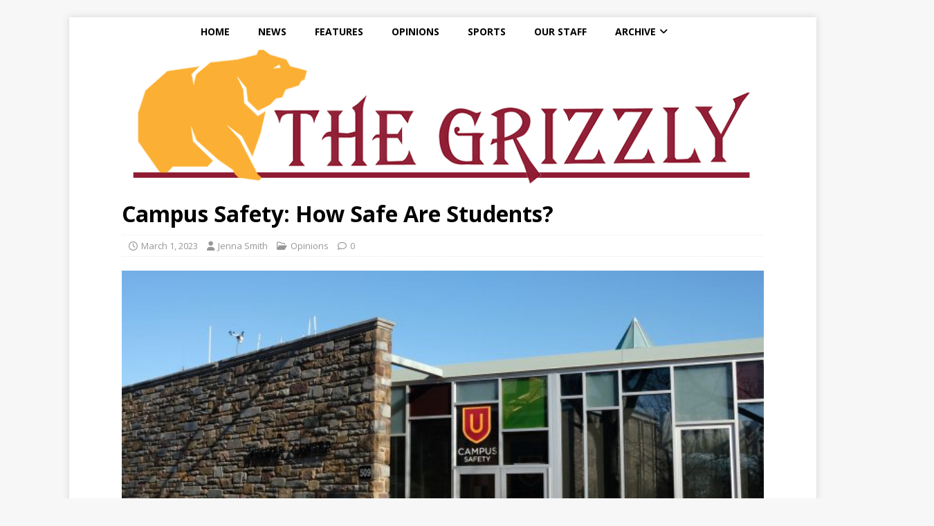

--- FILE ---
content_type: text/html; charset=UTF-8
request_url: https://ursinusgrizzly.com/campus-safety-how-safe-are-students/
body_size: 13743
content:
<!DOCTYPE html>
<html class="no-js" lang="en-US">
<head>
<meta charset="UTF-8">
<meta name="viewport" content="width=device-width, initial-scale=1.0">
<link rel="profile" href="http://gmpg.org/xfn/11" />
<title>Campus Safety: How Safe Are Students? &#8211; The Grizzly</title>
<meta name='robots' content='max-image-preview:large' />
<link rel='dns-prefetch' href='//fonts.googleapis.com' />
<link rel="alternate" type="application/rss+xml" title="The Grizzly &raquo; Feed" href="https://ursinusgrizzly.com/feed/" />
<link rel="alternate" type="application/rss+xml" title="The Grizzly &raquo; Comments Feed" href="https://ursinusgrizzly.com/comments/feed/" />
<link rel="alternate" title="oEmbed (JSON)" type="application/json+oembed" href="https://ursinusgrizzly.com/wp-json/oembed/1.0/embed?url=https%3A%2F%2Fursinusgrizzly.com%2Fcampus-safety-how-safe-are-students%2F" />
<link rel="alternate" title="oEmbed (XML)" type="text/xml+oembed" href="https://ursinusgrizzly.com/wp-json/oembed/1.0/embed?url=https%3A%2F%2Fursinusgrizzly.com%2Fcampus-safety-how-safe-are-students%2F&#038;format=xml" />
<style id='wp-img-auto-sizes-contain-inline-css' type='text/css'>
img:is([sizes=auto i],[sizes^="auto," i]){contain-intrinsic-size:3000px 1500px}
/*# sourceURL=wp-img-auto-sizes-contain-inline-css */
</style>

<link rel='stylesheet' id='sbi_styles-css' href='https://ursinusgrizzly.com/wp-content/plugins/instagram-feed/css/sbi-styles.min.css?ver=6.10.0' type='text/css' media='all' />
<style id='wp-emoji-styles-inline-css' type='text/css'>

	img.wp-smiley, img.emoji {
		display: inline !important;
		border: none !important;
		box-shadow: none !important;
		height: 1em !important;
		width: 1em !important;
		margin: 0 0.07em !important;
		vertical-align: -0.1em !important;
		background: none !important;
		padding: 0 !important;
	}
/*# sourceURL=wp-emoji-styles-inline-css */
</style>
<link rel='stylesheet' id='wp-block-library-css' href='https://ursinusgrizzly.com/wp-includes/css/dist/block-library/style.min.css?ver=6.9' type='text/css' media='all' />
<style id='wp-block-paragraph-inline-css' type='text/css'>
.is-small-text{font-size:.875em}.is-regular-text{font-size:1em}.is-large-text{font-size:2.25em}.is-larger-text{font-size:3em}.has-drop-cap:not(:focus):first-letter{float:left;font-size:8.4em;font-style:normal;font-weight:100;line-height:.68;margin:.05em .1em 0 0;text-transform:uppercase}body.rtl .has-drop-cap:not(:focus):first-letter{float:none;margin-left:.1em}p.has-drop-cap.has-background{overflow:hidden}:root :where(p.has-background){padding:1.25em 2.375em}:where(p.has-text-color:not(.has-link-color)) a{color:inherit}p.has-text-align-left[style*="writing-mode:vertical-lr"],p.has-text-align-right[style*="writing-mode:vertical-rl"]{rotate:180deg}
/*# sourceURL=https://ursinusgrizzly.com/wp-includes/blocks/paragraph/style.min.css */
</style>
<style id='global-styles-inline-css' type='text/css'>
:root{--wp--preset--aspect-ratio--square: 1;--wp--preset--aspect-ratio--4-3: 4/3;--wp--preset--aspect-ratio--3-4: 3/4;--wp--preset--aspect-ratio--3-2: 3/2;--wp--preset--aspect-ratio--2-3: 2/3;--wp--preset--aspect-ratio--16-9: 16/9;--wp--preset--aspect-ratio--9-16: 9/16;--wp--preset--color--black: #000000;--wp--preset--color--cyan-bluish-gray: #abb8c3;--wp--preset--color--white: #ffffff;--wp--preset--color--pale-pink: #f78da7;--wp--preset--color--vivid-red: #cf2e2e;--wp--preset--color--luminous-vivid-orange: #ff6900;--wp--preset--color--luminous-vivid-amber: #fcb900;--wp--preset--color--light-green-cyan: #7bdcb5;--wp--preset--color--vivid-green-cyan: #00d084;--wp--preset--color--pale-cyan-blue: #8ed1fc;--wp--preset--color--vivid-cyan-blue: #0693e3;--wp--preset--color--vivid-purple: #9b51e0;--wp--preset--gradient--vivid-cyan-blue-to-vivid-purple: linear-gradient(135deg,rgb(6,147,227) 0%,rgb(155,81,224) 100%);--wp--preset--gradient--light-green-cyan-to-vivid-green-cyan: linear-gradient(135deg,rgb(122,220,180) 0%,rgb(0,208,130) 100%);--wp--preset--gradient--luminous-vivid-amber-to-luminous-vivid-orange: linear-gradient(135deg,rgb(252,185,0) 0%,rgb(255,105,0) 100%);--wp--preset--gradient--luminous-vivid-orange-to-vivid-red: linear-gradient(135deg,rgb(255,105,0) 0%,rgb(207,46,46) 100%);--wp--preset--gradient--very-light-gray-to-cyan-bluish-gray: linear-gradient(135deg,rgb(238,238,238) 0%,rgb(169,184,195) 100%);--wp--preset--gradient--cool-to-warm-spectrum: linear-gradient(135deg,rgb(74,234,220) 0%,rgb(151,120,209) 20%,rgb(207,42,186) 40%,rgb(238,44,130) 60%,rgb(251,105,98) 80%,rgb(254,248,76) 100%);--wp--preset--gradient--blush-light-purple: linear-gradient(135deg,rgb(255,206,236) 0%,rgb(152,150,240) 100%);--wp--preset--gradient--blush-bordeaux: linear-gradient(135deg,rgb(254,205,165) 0%,rgb(254,45,45) 50%,rgb(107,0,62) 100%);--wp--preset--gradient--luminous-dusk: linear-gradient(135deg,rgb(255,203,112) 0%,rgb(199,81,192) 50%,rgb(65,88,208) 100%);--wp--preset--gradient--pale-ocean: linear-gradient(135deg,rgb(255,245,203) 0%,rgb(182,227,212) 50%,rgb(51,167,181) 100%);--wp--preset--gradient--electric-grass: linear-gradient(135deg,rgb(202,248,128) 0%,rgb(113,206,126) 100%);--wp--preset--gradient--midnight: linear-gradient(135deg,rgb(2,3,129) 0%,rgb(40,116,252) 100%);--wp--preset--font-size--small: 13px;--wp--preset--font-size--medium: 20px;--wp--preset--font-size--large: 36px;--wp--preset--font-size--x-large: 42px;--wp--preset--spacing--20: 0.44rem;--wp--preset--spacing--30: 0.67rem;--wp--preset--spacing--40: 1rem;--wp--preset--spacing--50: 1.5rem;--wp--preset--spacing--60: 2.25rem;--wp--preset--spacing--70: 3.38rem;--wp--preset--spacing--80: 5.06rem;--wp--preset--shadow--natural: 6px 6px 9px rgba(0, 0, 0, 0.2);--wp--preset--shadow--deep: 12px 12px 50px rgba(0, 0, 0, 0.4);--wp--preset--shadow--sharp: 6px 6px 0px rgba(0, 0, 0, 0.2);--wp--preset--shadow--outlined: 6px 6px 0px -3px rgb(255, 255, 255), 6px 6px rgb(0, 0, 0);--wp--preset--shadow--crisp: 6px 6px 0px rgb(0, 0, 0);}:where(.is-layout-flex){gap: 0.5em;}:where(.is-layout-grid){gap: 0.5em;}body .is-layout-flex{display: flex;}.is-layout-flex{flex-wrap: wrap;align-items: center;}.is-layout-flex > :is(*, div){margin: 0;}body .is-layout-grid{display: grid;}.is-layout-grid > :is(*, div){margin: 0;}:where(.wp-block-columns.is-layout-flex){gap: 2em;}:where(.wp-block-columns.is-layout-grid){gap: 2em;}:where(.wp-block-post-template.is-layout-flex){gap: 1.25em;}:where(.wp-block-post-template.is-layout-grid){gap: 1.25em;}.has-black-color{color: var(--wp--preset--color--black) !important;}.has-cyan-bluish-gray-color{color: var(--wp--preset--color--cyan-bluish-gray) !important;}.has-white-color{color: var(--wp--preset--color--white) !important;}.has-pale-pink-color{color: var(--wp--preset--color--pale-pink) !important;}.has-vivid-red-color{color: var(--wp--preset--color--vivid-red) !important;}.has-luminous-vivid-orange-color{color: var(--wp--preset--color--luminous-vivid-orange) !important;}.has-luminous-vivid-amber-color{color: var(--wp--preset--color--luminous-vivid-amber) !important;}.has-light-green-cyan-color{color: var(--wp--preset--color--light-green-cyan) !important;}.has-vivid-green-cyan-color{color: var(--wp--preset--color--vivid-green-cyan) !important;}.has-pale-cyan-blue-color{color: var(--wp--preset--color--pale-cyan-blue) !important;}.has-vivid-cyan-blue-color{color: var(--wp--preset--color--vivid-cyan-blue) !important;}.has-vivid-purple-color{color: var(--wp--preset--color--vivid-purple) !important;}.has-black-background-color{background-color: var(--wp--preset--color--black) !important;}.has-cyan-bluish-gray-background-color{background-color: var(--wp--preset--color--cyan-bluish-gray) !important;}.has-white-background-color{background-color: var(--wp--preset--color--white) !important;}.has-pale-pink-background-color{background-color: var(--wp--preset--color--pale-pink) !important;}.has-vivid-red-background-color{background-color: var(--wp--preset--color--vivid-red) !important;}.has-luminous-vivid-orange-background-color{background-color: var(--wp--preset--color--luminous-vivid-orange) !important;}.has-luminous-vivid-amber-background-color{background-color: var(--wp--preset--color--luminous-vivid-amber) !important;}.has-light-green-cyan-background-color{background-color: var(--wp--preset--color--light-green-cyan) !important;}.has-vivid-green-cyan-background-color{background-color: var(--wp--preset--color--vivid-green-cyan) !important;}.has-pale-cyan-blue-background-color{background-color: var(--wp--preset--color--pale-cyan-blue) !important;}.has-vivid-cyan-blue-background-color{background-color: var(--wp--preset--color--vivid-cyan-blue) !important;}.has-vivid-purple-background-color{background-color: var(--wp--preset--color--vivid-purple) !important;}.has-black-border-color{border-color: var(--wp--preset--color--black) !important;}.has-cyan-bluish-gray-border-color{border-color: var(--wp--preset--color--cyan-bluish-gray) !important;}.has-white-border-color{border-color: var(--wp--preset--color--white) !important;}.has-pale-pink-border-color{border-color: var(--wp--preset--color--pale-pink) !important;}.has-vivid-red-border-color{border-color: var(--wp--preset--color--vivid-red) !important;}.has-luminous-vivid-orange-border-color{border-color: var(--wp--preset--color--luminous-vivid-orange) !important;}.has-luminous-vivid-amber-border-color{border-color: var(--wp--preset--color--luminous-vivid-amber) !important;}.has-light-green-cyan-border-color{border-color: var(--wp--preset--color--light-green-cyan) !important;}.has-vivid-green-cyan-border-color{border-color: var(--wp--preset--color--vivid-green-cyan) !important;}.has-pale-cyan-blue-border-color{border-color: var(--wp--preset--color--pale-cyan-blue) !important;}.has-vivid-cyan-blue-border-color{border-color: var(--wp--preset--color--vivid-cyan-blue) !important;}.has-vivid-purple-border-color{border-color: var(--wp--preset--color--vivid-purple) !important;}.has-vivid-cyan-blue-to-vivid-purple-gradient-background{background: var(--wp--preset--gradient--vivid-cyan-blue-to-vivid-purple) !important;}.has-light-green-cyan-to-vivid-green-cyan-gradient-background{background: var(--wp--preset--gradient--light-green-cyan-to-vivid-green-cyan) !important;}.has-luminous-vivid-amber-to-luminous-vivid-orange-gradient-background{background: var(--wp--preset--gradient--luminous-vivid-amber-to-luminous-vivid-orange) !important;}.has-luminous-vivid-orange-to-vivid-red-gradient-background{background: var(--wp--preset--gradient--luminous-vivid-orange-to-vivid-red) !important;}.has-very-light-gray-to-cyan-bluish-gray-gradient-background{background: var(--wp--preset--gradient--very-light-gray-to-cyan-bluish-gray) !important;}.has-cool-to-warm-spectrum-gradient-background{background: var(--wp--preset--gradient--cool-to-warm-spectrum) !important;}.has-blush-light-purple-gradient-background{background: var(--wp--preset--gradient--blush-light-purple) !important;}.has-blush-bordeaux-gradient-background{background: var(--wp--preset--gradient--blush-bordeaux) !important;}.has-luminous-dusk-gradient-background{background: var(--wp--preset--gradient--luminous-dusk) !important;}.has-pale-ocean-gradient-background{background: var(--wp--preset--gradient--pale-ocean) !important;}.has-electric-grass-gradient-background{background: var(--wp--preset--gradient--electric-grass) !important;}.has-midnight-gradient-background{background: var(--wp--preset--gradient--midnight) !important;}.has-small-font-size{font-size: var(--wp--preset--font-size--small) !important;}.has-medium-font-size{font-size: var(--wp--preset--font-size--medium) !important;}.has-large-font-size{font-size: var(--wp--preset--font-size--large) !important;}.has-x-large-font-size{font-size: var(--wp--preset--font-size--x-large) !important;}
/*# sourceURL=global-styles-inline-css */
</style>

<style id='classic-theme-styles-inline-css' type='text/css'>
/*! This file is auto-generated */
.wp-block-button__link{color:#fff;background-color:#32373c;border-radius:9999px;box-shadow:none;text-decoration:none;padding:calc(.667em + 2px) calc(1.333em + 2px);font-size:1.125em}.wp-block-file__button{background:#32373c;color:#fff;text-decoration:none}
/*# sourceURL=/wp-includes/css/classic-themes.min.css */
</style>
<link rel='stylesheet' id='rt-fontawsome-css' href='https://ursinusgrizzly.com/wp-content/plugins/the-post-grid/assets/vendor/font-awesome/css/font-awesome.min.css?ver=7.8.8' type='text/css' media='all' />
<link rel='stylesheet' id='rt-tpg-css' href='https://ursinusgrizzly.com/wp-content/plugins/the-post-grid/assets/css/thepostgrid.min.css?ver=7.8.8' type='text/css' media='all' />
<link rel='stylesheet' id='parent-style-css' href='https://ursinusgrizzly.com/wp-content/themes/mh-magazine-lite/style.css?ver=6.9' type='text/css' media='all' />
<link rel='stylesheet' id='child-style-css' href='https://ursinusgrizzly.com/wp-content/themes/mh-magazine-ursinus/style.css?ver=6.9' type='text/css' media='all' />
<link rel='stylesheet' id='mh-google-fonts-css' href='https://fonts.googleapis.com/css?family=Open+Sans:400,400italic,700,600' type='text/css' media='all' />
<link rel='stylesheet' id='mh-magazine-lite-css' href='https://ursinusgrizzly.com/wp-content/themes/mh-magazine-ursinus/style.css?ver=2.10.0' type='text/css' media='all' />
<link rel='stylesheet' id='mh-font-awesome-css' href='https://ursinusgrizzly.com/wp-content/themes/mh-magazine-lite/includes/font-awesome.min.css' type='text/css' media='all' />
<link rel='stylesheet' id='rt-team-css-css' href='https://ursinusgrizzly.com/wp-content/plugins/tlp-team/assets/css/tlpteam.css?ver=5.0.11' type='text/css' media='all' />
<link rel='stylesheet' id='rt-team-sc-css' href='https://ursinusgrizzly.com/wp-content/uploads/tlp-team/team-sc.css?ver=1742581795' type='text/css' media='all' />
<script type="text/javascript" src="https://ursinusgrizzly.com/wp-content/plugins/stop-user-enumeration/frontend/js/frontend.js?ver=1.7.7" id="stop-user-enumeration-js" defer="defer" data-wp-strategy="defer"></script>
<script type="text/javascript" src="https://ursinusgrizzly.com/wp-includes/js/jquery/jquery.min.js?ver=3.7.1" id="jquery-core-js"></script>
<script type="text/javascript" src="https://ursinusgrizzly.com/wp-includes/js/jquery/jquery-migrate.min.js?ver=3.4.1" id="jquery-migrate-js"></script>
<script type="text/javascript" id="mh-scripts-js-extra">
/* <![CDATA[ */
var mh_magazine = {"text":{"toggle_menu":"Toggle Menu"}};
//# sourceURL=mh-scripts-js-extra
/* ]]> */
</script>
<script type="text/javascript" src="https://ursinusgrizzly.com/wp-content/themes/mh-magazine-lite/js/scripts.js?ver=2.10.0" id="mh-scripts-js"></script>
<link rel="https://api.w.org/" href="https://ursinusgrizzly.com/wp-json/" /><link rel="alternate" title="JSON" type="application/json" href="https://ursinusgrizzly.com/wp-json/wp/v2/posts/64637" /><link rel="EditURI" type="application/rsd+xml" title="RSD" href="https://ursinusgrizzly.com/xmlrpc.php?rsd" />
<meta name="generator" content="WordPress 6.9" />
<link rel="canonical" href="https://ursinusgrizzly.com/campus-safety-how-safe-are-students/" />
<link rel='shortlink' href='https://ursinusgrizzly.com/?p=64637' />
        <style>
            :root {
                --tpg-primary-color: #0d6efd;
                --tpg-secondary-color: #0654c4;
                --tpg-primary-light: #c4d0ff
            }

                    </style>
		<!-- Analytics by WP Statistics - https://wp-statistics.com -->
<!--[if lt IE 9]>
<script src="https://ursinusgrizzly.com/wp-content/themes/mh-magazine-lite/js/css3-mediaqueries.js"></script>
<![endif]-->
<link rel="icon" href="https://ursinusgrizzly.com/wp-content/uploads/2025/03/cropped-PXCE3U0S_512x512-32x32.png" sizes="32x32" />
<link rel="icon" href="https://ursinusgrizzly.com/wp-content/uploads/2025/03/cropped-PXCE3U0S_512x512-192x192.png" sizes="192x192" />
<link rel="apple-touch-icon" href="https://ursinusgrizzly.com/wp-content/uploads/2025/03/cropped-PXCE3U0S_512x512-180x180.png" />
<meta name="msapplication-TileImage" content="https://ursinusgrizzly.com/wp-content/uploads/2025/03/cropped-PXCE3U0S_512x512-270x270.png" />
		<style type="text/css" id="wp-custom-css">
			blockquote {
	display: block;
	font-size: 15px;
	font-size: 0.9375rem;
	line-height: 1.6;
	font-style: italic;
	color: #666;
	padding: none;
	border-left: none;
}		</style>
		</head>
<body id="mh-mobile" class="wp-singular post-template-default single single-post postid-64637 single-format-standard wp-custom-logo wp-theme-mh-magazine-lite wp-child-theme-mh-magazine-ursinus rttpg rttpg-7.8.8 radius-frontend rttpg-body-wrap rttpg-flaticon metaslider-plugin mh-right-sb" itemscope="itemscope" itemtype="https://schema.org/WebPage">
<div class="mh-container mh-container-outer">
<div class="mh-header-mobile-nav mh-clearfix"></div>
<header class="mh-header" itemscope="itemscope" itemtype="https://schema.org/WPHeader">
	<div class="mh-container mh-container-inner mh-row mh-clearfix">
			<div class="mh-main-nav-wrap">
		<nav class="mh-navigation mh-main-nav mh-container mh-container-inner mh-clearfix" itemscope="itemscope" itemtype="https://schema.org/SiteNavigationElement">
			<div class="menu-main-container"><ul id="menu-main" class="menu"><li id="menu-item-66371" class="menu-item menu-item-type-post_type menu-item-object-page menu-item-home menu-item-66371"><a href="https://ursinusgrizzly.com/">HOME</a></li>
<li id="menu-item-66658" class="menu-item menu-item-type-post_type menu-item-object-page menu-item-66658"><a href="https://ursinusgrizzly.com/news/">NEWS</a></li>
<li id="menu-item-66651" class="menu-item menu-item-type-post_type menu-item-object-page menu-item-66651"><a href="https://ursinusgrizzly.com/features/">FEATURES</a></li>
<li id="menu-item-66652" class="menu-item menu-item-type-post_type menu-item-object-page menu-item-66652"><a href="https://ursinusgrizzly.com/opinions/">OPINIONS</a></li>
<li id="menu-item-66374" class="menu-item menu-item-type-post_type menu-item-object-page menu-item-66374"><a href="https://ursinusgrizzly.com/sports/">SPORTS</a></li>
<li id="menu-item-66375" class="menu-item menu-item-type-post_type menu-item-object-page menu-item-66375"><a href="https://ursinusgrizzly.com/our-staff/">OUR STAFF</a></li>
<li id="menu-item-66378" class="menu-item menu-item-type-custom menu-item-object-custom menu-item-has-children menu-item-66378"><a href="#">ARCHIVE</a>
<ul class="sub-menu">
	<li id="menu-item-66376" class="menu-item menu-item-type-custom menu-item-object-custom menu-item-66376"><a target="_blank" href="https://digitalcommons.ursinus.edu/grizzlynews/">Ursinus College Grizzly Newspaper</a></li>
	<li id="menu-item-66377" class="menu-item menu-item-type-custom menu-item-object-custom menu-item-66377"><a target="_blank" href="https://digitalcommons.ursinus.edu/weekly/">Ursinus Weekly Newspaper</a></li>
</ul>
</li>
</ul></div>		</nav>
	</div>
		<div class="mh-custom-header mh-clearfix">
<div class="mh-site-identity">
<div class="mh-site-logo" role="banner" itemscope="itemscope" itemtype="https://schema.org/Brand">
<a href="https://ursinusgrizzly.com/" class="custom-logo-link" rel="home"><img width="941" height="227" src="https://ursinusgrizzly.com/wp-content/uploads/2025/03/Logo.png" class="custom-logo" alt="The Grizzly" decoding="async" fetchpriority="high" srcset="https://ursinusgrizzly.com/wp-content/uploads/2025/03/Logo.png 941w, https://ursinusgrizzly.com/wp-content/uploads/2025/03/Logo-300x72.png 300w, https://ursinusgrizzly.com/wp-content/uploads/2025/03/Logo-768x185.png 768w" sizes="(max-width: 941px) 100vw, 941px" /></a></div>
</div>
</div>
	</div>

</header><div class="mh-wrapper mh-clearfix">
	<div id="main-content" class="mh-content" role="main" itemprop="mainContentOfPage"><article id="post-64637" class="post-64637 post type-post status-publish format-standard has-post-thumbnail hentry category-opinions tag-campus-safety tag-dart tag-diversity-action-resource-team tag-gabby-wright tag-safety tag-staff">
	<header class="entry-header mh-clearfix"><h1 class="entry-title">Campus Safety: How Safe Are Students?</h1><p class="mh-meta entry-meta">
<span class="entry-meta-date updated"><i class="far fa-clock"></i><a href="https://ursinusgrizzly.com/2023/03/">March 1, 2023</a></span>
<span class="entry-meta-author author vcard"><i class="fa fa-user"></i><a class="fn" href="https://ursinusgrizzly.com/author/jesmith2ursinus-edu/">Jenna Smith</a></span>
<span class="entry-meta-categories"><i class="far fa-folder-open"></i><a href="https://ursinusgrizzly.com/category/opinions/" rel="category tag">Opinions</a></span>
<span class="entry-meta-comments"><i class="far fa-comment"></i><a class="mh-comment-scroll" href="https://ursinusgrizzly.com/campus-safety-how-safe-are-students/#mh-comments">0</a></span>
</p>
	</header>
	<div class="entry-content mh-clearfix">
<figure class="entry-thumbnail">
<img src="https://ursinusgrizzly.com/wp-content/uploads/2020/02/CampusSafety2_Varney-1-678x381.jpg" alt="" title="CampusSafety2_Varney" />
<figcaption class="wp-caption-text">Photo Courtesy of Rob Varney</figcaption>
</figure>

<p>With the recent rise in tragedies across campuses in America, there has been an increase in fear, as well as an increase in security efforts. When we asked Executive Director of Campus Safety, Gabby Wright, what measures are being taken to ensure safety across campus amidst this rise in campus tragedies, she stated, “Our team continues to remain diligent while patrolling the campus. I take the safety of the Ursinus community very seriously, and each time incidents like these occur, I use it as an opportunity to review our policies and procedures to ensure that they are aligned with lessons learned and best practices. Additionally, I am working on new training for faculty, staff, and students surrounding safety on campus and partnering with our Diversity Action Resource Team (DART) to host conversations about violence on college campuses.”</p>



<p>Campus Safety is remaining vigilant and is doing their best to make sure that students have nothing to fear while spending time on campus. Wright added, “Our team patrols on foot, bicycle, or in vehicles 24/7 throughout our campus to ensure the safety of our entire community. We respond to all incidents and calls for service; to include fire alarms, medical calls, and concerns from students, faculty/staff, and visitors. We are fortunate that we have been able to fill new campus safety officer positions to increase our presence and level of service throughout campus.”</p>



<p>Wright has not noticed a major rise in concern for safety from students related to recent tragedies in the news, stating, “I have not had any students reach out to me specifically regarding concerns about mass shootings on campus, however, I frequently have students contact me about specific safety concerns that they might experience. In those instances I work with students, and other Ursinus departments if necessary, to come up with a solution to the problem that they are facing. I have an open door policy when it comes to students who want to discuss safety concerns and I encourage everyone to reach out to me if there is something on their minds.”</p>



<p>As for students’ impressions of their overall safety, Wright stated, “Last December, I partnered with Residence Life on their annual survey to hear from students about how safe they felt on campus. Overall, 86% of respondents said they felt Safe or Very Safe on campus, 12% were Neutral, while 1% reported feeling Unsafe. The number one reason students reported feeling unsafe was lighting on the main campus. I am working with the safety committee and facilities to see how we can address these concerns.”</p>



<p>The Grizzly’s conversations with students suggested mostly the same: When asked about how safe she feels on campus, Jess Bagnell ‘25 stated, “I’m not too concerned about my safety on campus with the increase of tragedies. I feel very safe at this school.” Another student, Deanna Murray ‘26, when asked about campus safety, stated, “I think they’re doing okay, but there’s always room for improvement.”</p>



<p>The majority of students on campus appear to feel safe. With the continuous rise in incidents across college campuses in America, safety procedures will continue to advance as well. Any questions or concerns regarding safety can be answered by contacting Campus Safety at the number (610) 409-3333 or by going to their main office which can be found next to the main entrance to Upper Wismer.</p>



<p>Quadai Brown: qubrown@ursinus.edu</p>
	</div><div class="entry-tags mh-clearfix"><i class="fa fa-tag"></i><ul><li><a href="https://ursinusgrizzly.com/tag/campus-safety/" rel="tag">Campus Safety</a></li><li><a href="https://ursinusgrizzly.com/tag/dart/" rel="tag">DART</a></li><li><a href="https://ursinusgrizzly.com/tag/diversity-action-resource-team/" rel="tag">Diversity Action Resource Team</a></li><li><a href="https://ursinusgrizzly.com/tag/gabby-wright/" rel="tag">Gabby Wright</a></li><li><a href="https://ursinusgrizzly.com/tag/safety/" rel="tag">Safety</a></li><li><a href="https://ursinusgrizzly.com/tag/staff/" rel="tag">staff</a></li></ul></div></article><nav class="mh-post-nav mh-row mh-clearfix" itemscope="itemscope" itemtype="https://schema.org/SiteNavigationElement">
<div class="mh-col-1-2 mh-post-nav-item mh-post-nav-prev">
<a href="https://ursinusgrizzly.com/working-to-work-the-stage-soon/" rel="prev"><img width="80" height="60" src="https://ursinusgrizzly.com/wp-content/uploads/2023/03/Screen-Shot-2023-03-01-at-2.28.59-PM-1-80x60.png" class="attachment-mh-magazine-lite-small size-mh-magazine-lite-small wp-post-image" alt="" decoding="async" srcset="https://ursinusgrizzly.com/wp-content/uploads/2023/03/Screen-Shot-2023-03-01-at-2.28.59-PM-1-80x60.png 80w, https://ursinusgrizzly.com/wp-content/uploads/2023/03/Screen-Shot-2023-03-01-at-2.28.59-PM-1-678x509.png 678w, https://ursinusgrizzly.com/wp-content/uploads/2023/03/Screen-Shot-2023-03-01-at-2.28.59-PM-1-326x245.png 326w" sizes="(max-width: 80px) 100vw, 80px" /><span>Previous</span><p><em>Working </em>To Work the Stage Soon!</p></a></div>
<div class="mh-col-1-2 mh-post-nav-item mh-post-nav-next">
<a href="https://ursinusgrizzly.com/student-plans-for-st-patricks-day/" rel="next"><img width="80" height="60" src="https://ursinusgrizzly.com/wp-content/uploads/2021/10/Screen-Shot-2021-10-04-at-6.59.35-PM-1-80x60.png" class="attachment-mh-magazine-lite-small size-mh-magazine-lite-small wp-post-image" alt="" decoding="async" srcset="https://ursinusgrizzly.com/wp-content/uploads/2021/10/Screen-Shot-2021-10-04-at-6.59.35-PM-1-80x60.png 80w, https://ursinusgrizzly.com/wp-content/uploads/2021/10/Screen-Shot-2021-10-04-at-6.59.35-PM-1-326x245.png 326w" sizes="(max-width: 80px) 100vw, 80px" /><span>Next</span><p>Student Plans for St. Patrick’s Day</p></a></div>
</nav>
	</div>
	</div>
<footer class="mh-footer" itemscope="itemscope" itemtype="https://schema.org/WPFooter">
<div class="mh-container mh-container-inner mh-footer-widgets mh-row mh-clearfix">
<div class="mh-col-1-1 mh-home-wide  mh-footer-area mh-footer-4">
<div id="block-8" class="mh-footer-widget widget_block">
<div id="sb_instagram"  class="sbi sbi_mob_col_2 sbi_tab_col_2 sbi_col_4 sbi_width_resp sbi_palette_dark" style="padding-bottom: 10px;"	 data-feedid="*1"  data-res="auto" data-cols="4" data-colsmobile="2" data-colstablet="2" data-num="8" data-nummobile="4" data-item-padding="5"	 data-shortcode-atts="{}"  data-postid="64637" data-locatornonce="cc5bad1415" data-imageaspectratio="1:1" data-sbi-flags="favorLocal">
	<div class="sb_instagram_header  sbi_medium sbi_header_palette_dark"   >
	<a class="sbi_header_link" target="_blank"
	   rel="nofollow noopener" href="https://www.instagram.com/ursinusgrizzly/" title="@ursinusgrizzly">
		<div class="sbi_header_text">
			<div class="sbi_header_img"  data-avatar-url="https://scontent-iad3-1.cdninstagram.com/v/t51.2885-19/90222142_1077076499339614_177377175752671232_n.jpg?_nc_cat=107&amp;ccb=7-5&amp;_nc_sid=bf7eb4&amp;efg=eyJ2ZW5jb2RlX3RhZyI6InByb2ZpbGVfcGljLnd3dy4xOTkuQzMifQ%3D%3D&amp;_nc_ohc=KA7Hhz5-N0sQ7kNvwHC6jsG&amp;_nc_oc=Adl_G24_ZHkP7BFFbXYFokxJGJHosBXYo9ffruZ6f6agPlQaeqxGK76rPEXpTmm3adI&amp;_nc_zt=24&amp;_nc_ht=scontent-iad3-1.cdninstagram.com&amp;edm=AP4hL3IEAAAA&amp;_nc_tpa=Q5bMBQG4hZP5h7bfNmu_geAgpo5nd1bRsXCp2IJ8ISHDxXjvqR2vfBDt_jgxP4TpCJ6G9faZltgRdzsBDA&amp;oh=00_Afq7vi3uVKtDR-BNwIf_W2C03TFdk-9AnEQva3fRaLwNjQ&amp;oe=696C274E">
									<div class="sbi_header_img_hover"  ><svg class="sbi_new_logo fa-instagram fa-w-14" aria-hidden="true" data-fa-processed="" aria-label="Instagram" data-prefix="fab" data-icon="instagram" role="img" viewBox="0 0 448 512">
                    <path fill="currentColor" d="M224.1 141c-63.6 0-114.9 51.3-114.9 114.9s51.3 114.9 114.9 114.9S339 319.5 339 255.9 287.7 141 224.1 141zm0 189.6c-41.1 0-74.7-33.5-74.7-74.7s33.5-74.7 74.7-74.7 74.7 33.5 74.7 74.7-33.6 74.7-74.7 74.7zm146.4-194.3c0 14.9-12 26.8-26.8 26.8-14.9 0-26.8-12-26.8-26.8s12-26.8 26.8-26.8 26.8 12 26.8 26.8zm76.1 27.2c-1.7-35.9-9.9-67.7-36.2-93.9-26.2-26.2-58-34.4-93.9-36.2-37-2.1-147.9-2.1-184.9 0-35.8 1.7-67.6 9.9-93.9 36.1s-34.4 58-36.2 93.9c-2.1 37-2.1 147.9 0 184.9 1.7 35.9 9.9 67.7 36.2 93.9s58 34.4 93.9 36.2c37 2.1 147.9 2.1 184.9 0 35.9-1.7 67.7-9.9 93.9-36.2 26.2-26.2 34.4-58 36.2-93.9 2.1-37 2.1-147.8 0-184.8zM398.8 388c-7.8 19.6-22.9 34.7-42.6 42.6-29.5 11.7-99.5 9-132.1 9s-102.7 2.6-132.1-9c-19.6-7.8-34.7-22.9-42.6-42.6-11.7-29.5-9-99.5-9-132.1s-2.6-102.7 9-132.1c7.8-19.6 22.9-34.7 42.6-42.6 29.5-11.7 99.5-9 132.1-9s102.7-2.6 132.1 9c19.6 7.8 34.7 22.9 42.6 42.6 11.7 29.5 9 99.5 9 132.1s2.7 102.7-9 132.1z"></path>
                </svg></div>
					<img loading="lazy" decoding="async"  src="https://ursinusgrizzly.com/wp-content/uploads/sb-instagram-feed-images/ursinusgrizzly.webp" alt="" width="50" height="50">
				
							</div>

			<div class="sbi_feedtheme_header_text">
				<h3>ursinusgrizzly</h3>
									<p class="sbi_bio">The Grizzly is the @ursinuscollege weekly school newspaper, produced by and for the students of the college. 🐻</p>
							</div>
		</div>
	</a>
</div>

	<div id="sbi_images"  style="gap: 10px;">
		<div class="sbi_item sbi_type_image sbi_new sbi_transition"
	id="sbi_18089874676778746" data-date="1765482579">
	<div class="sbi_photo_wrap">
		<a class="sbi_photo" href="https://www.instagram.com/p/DSIrBc4kQz4/" target="_blank" rel="noopener nofollow"
			data-full-res="https://scontent-iad3-1.cdninstagram.com/v/t51.82787-15/590416607_18410861293143672_613098630503703190_n.jpg?stp=dst-jpg_e35_tt6&#038;_nc_cat=110&#038;ccb=7-5&#038;_nc_sid=18de74&#038;efg=eyJlZmdfdGFnIjoiRkVFRC5iZXN0X2ltYWdlX3VybGdlbi5DMyJ9&#038;_nc_ohc=3vIzKWiTitMQ7kNvwGbxM-x&#038;_nc_oc=Admnyj8tw8Qo8lbWqjSX8bzUA9D7l-Q9pAMZZ7UIECQ8AYGR6QAm1Mjt2GOjtiJx8M4&#038;_nc_zt=23&#038;_nc_ht=scontent-iad3-1.cdninstagram.com&#038;edm=ANo9K5cEAAAA&#038;_nc_gid=tpHcTI4_0-e_z5a3ceYd1A&#038;oh=00_AfqmrQb-fcnqNA3GMoKHO3rCg9kncW3BKoDkKpZ1Y1PQVQ&#038;oe=696C4CCD"
			data-img-src-set="{&quot;d&quot;:&quot;https:\/\/scontent-iad3-1.cdninstagram.com\/v\/t51.82787-15\/590416607_18410861293143672_613098630503703190_n.jpg?stp=dst-jpg_e35_tt6&amp;_nc_cat=110&amp;ccb=7-5&amp;_nc_sid=18de74&amp;efg=eyJlZmdfdGFnIjoiRkVFRC5iZXN0X2ltYWdlX3VybGdlbi5DMyJ9&amp;_nc_ohc=3vIzKWiTitMQ7kNvwGbxM-x&amp;_nc_oc=Admnyj8tw8Qo8lbWqjSX8bzUA9D7l-Q9pAMZZ7UIECQ8AYGR6QAm1Mjt2GOjtiJx8M4&amp;_nc_zt=23&amp;_nc_ht=scontent-iad3-1.cdninstagram.com&amp;edm=ANo9K5cEAAAA&amp;_nc_gid=tpHcTI4_0-e_z5a3ceYd1A&amp;oh=00_AfqmrQb-fcnqNA3GMoKHO3rCg9kncW3BKoDkKpZ1Y1PQVQ&amp;oe=696C4CCD&quot;,&quot;150&quot;:&quot;https:\/\/scontent-iad3-1.cdninstagram.com\/v\/t51.82787-15\/590416607_18410861293143672_613098630503703190_n.jpg?stp=dst-jpg_e35_tt6&amp;_nc_cat=110&amp;ccb=7-5&amp;_nc_sid=18de74&amp;efg=eyJlZmdfdGFnIjoiRkVFRC5iZXN0X2ltYWdlX3VybGdlbi5DMyJ9&amp;_nc_ohc=3vIzKWiTitMQ7kNvwGbxM-x&amp;_nc_oc=Admnyj8tw8Qo8lbWqjSX8bzUA9D7l-Q9pAMZZ7UIECQ8AYGR6QAm1Mjt2GOjtiJx8M4&amp;_nc_zt=23&amp;_nc_ht=scontent-iad3-1.cdninstagram.com&amp;edm=ANo9K5cEAAAA&amp;_nc_gid=tpHcTI4_0-e_z5a3ceYd1A&amp;oh=00_AfqmrQb-fcnqNA3GMoKHO3rCg9kncW3BKoDkKpZ1Y1PQVQ&amp;oe=696C4CCD&quot;,&quot;320&quot;:&quot;https:\/\/scontent-iad3-1.cdninstagram.com\/v\/t51.82787-15\/590416607_18410861293143672_613098630503703190_n.jpg?stp=dst-jpg_e35_tt6&amp;_nc_cat=110&amp;ccb=7-5&amp;_nc_sid=18de74&amp;efg=eyJlZmdfdGFnIjoiRkVFRC5iZXN0X2ltYWdlX3VybGdlbi5DMyJ9&amp;_nc_ohc=3vIzKWiTitMQ7kNvwGbxM-x&amp;_nc_oc=Admnyj8tw8Qo8lbWqjSX8bzUA9D7l-Q9pAMZZ7UIECQ8AYGR6QAm1Mjt2GOjtiJx8M4&amp;_nc_zt=23&amp;_nc_ht=scontent-iad3-1.cdninstagram.com&amp;edm=ANo9K5cEAAAA&amp;_nc_gid=tpHcTI4_0-e_z5a3ceYd1A&amp;oh=00_AfqmrQb-fcnqNA3GMoKHO3rCg9kncW3BKoDkKpZ1Y1PQVQ&amp;oe=696C4CCD&quot;,&quot;640&quot;:&quot;https:\/\/scontent-iad3-1.cdninstagram.com\/v\/t51.82787-15\/590416607_18410861293143672_613098630503703190_n.jpg?stp=dst-jpg_e35_tt6&amp;_nc_cat=110&amp;ccb=7-5&amp;_nc_sid=18de74&amp;efg=eyJlZmdfdGFnIjoiRkVFRC5iZXN0X2ltYWdlX3VybGdlbi5DMyJ9&amp;_nc_ohc=3vIzKWiTitMQ7kNvwGbxM-x&amp;_nc_oc=Admnyj8tw8Qo8lbWqjSX8bzUA9D7l-Q9pAMZZ7UIECQ8AYGR6QAm1Mjt2GOjtiJx8M4&amp;_nc_zt=23&amp;_nc_ht=scontent-iad3-1.cdninstagram.com&amp;edm=ANo9K5cEAAAA&amp;_nc_gid=tpHcTI4_0-e_z5a3ceYd1A&amp;oh=00_AfqmrQb-fcnqNA3GMoKHO3rCg9kncW3BKoDkKpZ1Y1PQVQ&amp;oe=696C4CCD&quot;}">
			<span class="sbi-screenreader">Some of our Grizzly team took a visit to @phillyin</span>
									<img decoding="async" src="https://ursinusgrizzly.com/wp-content/plugins/instagram-feed/img/placeholder.png" alt="Some of our Grizzly team took a visit to @phillyinquirer today to see what a typical day in the newsroom could look like!" aria-hidden="true">
		</a>
	</div>
</div><div class="sbi_item sbi_type_image sbi_new sbi_transition"
	id="sbi_18085322072510331" data-date="1763672298">
	<div class="sbi_photo_wrap">
		<a class="sbi_photo" href="https://www.instagram.com/p/DRSuL8CkZ4z/" target="_blank" rel="noopener nofollow"
			data-full-res="https://scontent-iad3-1.cdninstagram.com/v/t51.82787-15/587139693_18408513283143672_8532928762621731702_n.jpg?stp=dst-jpg_e35_tt6&#038;_nc_cat=107&#038;ccb=7-5&#038;_nc_sid=18de74&#038;efg=eyJlZmdfdGFnIjoiRkVFRC5iZXN0X2ltYWdlX3VybGdlbi5DMyJ9&#038;_nc_ohc=0-8njILlx1sQ7kNvwHnVJeV&#038;_nc_oc=AdlfN_5q_mGLefQXCB5Qtfsve3LJbGXiCZuyIDu2W79gfAFDiwlJ4dlsIBYxXbpGPj0&#038;_nc_zt=23&#038;_nc_ht=scontent-iad3-1.cdninstagram.com&#038;edm=ANo9K5cEAAAA&#038;_nc_gid=tpHcTI4_0-e_z5a3ceYd1A&#038;oh=00_AfqATI2ufLVsbYVBMRHYZR92DpbrCuBRa-kcoegWTZ-0OA&#038;oe=696C40B9"
			data-img-src-set="{&quot;d&quot;:&quot;https:\/\/scontent-iad3-1.cdninstagram.com\/v\/t51.82787-15\/587139693_18408513283143672_8532928762621731702_n.jpg?stp=dst-jpg_e35_tt6&amp;_nc_cat=107&amp;ccb=7-5&amp;_nc_sid=18de74&amp;efg=eyJlZmdfdGFnIjoiRkVFRC5iZXN0X2ltYWdlX3VybGdlbi5DMyJ9&amp;_nc_ohc=0-8njILlx1sQ7kNvwHnVJeV&amp;_nc_oc=AdlfN_5q_mGLefQXCB5Qtfsve3LJbGXiCZuyIDu2W79gfAFDiwlJ4dlsIBYxXbpGPj0&amp;_nc_zt=23&amp;_nc_ht=scontent-iad3-1.cdninstagram.com&amp;edm=ANo9K5cEAAAA&amp;_nc_gid=tpHcTI4_0-e_z5a3ceYd1A&amp;oh=00_AfqATI2ufLVsbYVBMRHYZR92DpbrCuBRa-kcoegWTZ-0OA&amp;oe=696C40B9&quot;,&quot;150&quot;:&quot;https:\/\/scontent-iad3-1.cdninstagram.com\/v\/t51.82787-15\/587139693_18408513283143672_8532928762621731702_n.jpg?stp=dst-jpg_e35_tt6&amp;_nc_cat=107&amp;ccb=7-5&amp;_nc_sid=18de74&amp;efg=eyJlZmdfdGFnIjoiRkVFRC5iZXN0X2ltYWdlX3VybGdlbi5DMyJ9&amp;_nc_ohc=0-8njILlx1sQ7kNvwHnVJeV&amp;_nc_oc=AdlfN_5q_mGLefQXCB5Qtfsve3LJbGXiCZuyIDu2W79gfAFDiwlJ4dlsIBYxXbpGPj0&amp;_nc_zt=23&amp;_nc_ht=scontent-iad3-1.cdninstagram.com&amp;edm=ANo9K5cEAAAA&amp;_nc_gid=tpHcTI4_0-e_z5a3ceYd1A&amp;oh=00_AfqATI2ufLVsbYVBMRHYZR92DpbrCuBRa-kcoegWTZ-0OA&amp;oe=696C40B9&quot;,&quot;320&quot;:&quot;https:\/\/scontent-iad3-1.cdninstagram.com\/v\/t51.82787-15\/587139693_18408513283143672_8532928762621731702_n.jpg?stp=dst-jpg_e35_tt6&amp;_nc_cat=107&amp;ccb=7-5&amp;_nc_sid=18de74&amp;efg=eyJlZmdfdGFnIjoiRkVFRC5iZXN0X2ltYWdlX3VybGdlbi5DMyJ9&amp;_nc_ohc=0-8njILlx1sQ7kNvwHnVJeV&amp;_nc_oc=AdlfN_5q_mGLefQXCB5Qtfsve3LJbGXiCZuyIDu2W79gfAFDiwlJ4dlsIBYxXbpGPj0&amp;_nc_zt=23&amp;_nc_ht=scontent-iad3-1.cdninstagram.com&amp;edm=ANo9K5cEAAAA&amp;_nc_gid=tpHcTI4_0-e_z5a3ceYd1A&amp;oh=00_AfqATI2ufLVsbYVBMRHYZR92DpbrCuBRa-kcoegWTZ-0OA&amp;oe=696C40B9&quot;,&quot;640&quot;:&quot;https:\/\/scontent-iad3-1.cdninstagram.com\/v\/t51.82787-15\/587139693_18408513283143672_8532928762621731702_n.jpg?stp=dst-jpg_e35_tt6&amp;_nc_cat=107&amp;ccb=7-5&amp;_nc_sid=18de74&amp;efg=eyJlZmdfdGFnIjoiRkVFRC5iZXN0X2ltYWdlX3VybGdlbi5DMyJ9&amp;_nc_ohc=0-8njILlx1sQ7kNvwHnVJeV&amp;_nc_oc=AdlfN_5q_mGLefQXCB5Qtfsve3LJbGXiCZuyIDu2W79gfAFDiwlJ4dlsIBYxXbpGPj0&amp;_nc_zt=23&amp;_nc_ht=scontent-iad3-1.cdninstagram.com&amp;edm=ANo9K5cEAAAA&amp;_nc_gid=tpHcTI4_0-e_z5a3ceYd1A&amp;oh=00_AfqATI2ufLVsbYVBMRHYZR92DpbrCuBRa-kcoegWTZ-0OA&amp;oe=696C40B9&quot;}">
			<span class="sbi-screenreader">Issue 9 Out now! Finding it literally anywhere on </span>
									<img decoding="async" src="https://ursinusgrizzly.com/wp-content/plugins/instagram-feed/img/placeholder.png" alt="Issue 9 Out now! Finding it literally anywhere on campus or grizzly online!" aria-hidden="true">
		</a>
	</div>
</div><div class="sbi_item sbi_type_image sbi_new sbi_transition"
	id="sbi_18050680460355342" data-date="1763097408">
	<div class="sbi_photo_wrap">
		<a class="sbi_photo" href="https://www.instagram.com/p/DRBlq73jdO7/" target="_blank" rel="noopener nofollow"
			data-full-res="https://scontent-iad3-1.cdninstagram.com/v/t51.82787-15/581485602_18407820073143672_4741676338789031607_n.jpg?stp=dst-jpg_e35_tt6&#038;_nc_cat=102&#038;ccb=7-5&#038;_nc_sid=18de74&#038;efg=eyJlZmdfdGFnIjoiRkVFRC5iZXN0X2ltYWdlX3VybGdlbi5DMyJ9&#038;_nc_ohc=24u80Exrd-sQ7kNvwH1jw1N&#038;_nc_oc=AdmT2aoB1cjeIIq74RsYrPQ3yxVeC9vUGYW4QF4E9P-s8MilSLVo7gOKM9hRnnht7nU&#038;_nc_zt=23&#038;_nc_ht=scontent-iad3-1.cdninstagram.com&#038;edm=ANo9K5cEAAAA&#038;_nc_gid=tpHcTI4_0-e_z5a3ceYd1A&#038;oh=00_AfpX9h22LXypRkbcmezwRGDRTatgMWSbMtVLiFa0SHHRkQ&#038;oe=696C5557"
			data-img-src-set="{&quot;d&quot;:&quot;https:\/\/scontent-iad3-1.cdninstagram.com\/v\/t51.82787-15\/581485602_18407820073143672_4741676338789031607_n.jpg?stp=dst-jpg_e35_tt6&amp;_nc_cat=102&amp;ccb=7-5&amp;_nc_sid=18de74&amp;efg=eyJlZmdfdGFnIjoiRkVFRC5iZXN0X2ltYWdlX3VybGdlbi5DMyJ9&amp;_nc_ohc=24u80Exrd-sQ7kNvwH1jw1N&amp;_nc_oc=AdmT2aoB1cjeIIq74RsYrPQ3yxVeC9vUGYW4QF4E9P-s8MilSLVo7gOKM9hRnnht7nU&amp;_nc_zt=23&amp;_nc_ht=scontent-iad3-1.cdninstagram.com&amp;edm=ANo9K5cEAAAA&amp;_nc_gid=tpHcTI4_0-e_z5a3ceYd1A&amp;oh=00_AfpX9h22LXypRkbcmezwRGDRTatgMWSbMtVLiFa0SHHRkQ&amp;oe=696C5557&quot;,&quot;150&quot;:&quot;https:\/\/scontent-iad3-1.cdninstagram.com\/v\/t51.82787-15\/581485602_18407820073143672_4741676338789031607_n.jpg?stp=dst-jpg_e35_tt6&amp;_nc_cat=102&amp;ccb=7-5&amp;_nc_sid=18de74&amp;efg=eyJlZmdfdGFnIjoiRkVFRC5iZXN0X2ltYWdlX3VybGdlbi5DMyJ9&amp;_nc_ohc=24u80Exrd-sQ7kNvwH1jw1N&amp;_nc_oc=AdmT2aoB1cjeIIq74RsYrPQ3yxVeC9vUGYW4QF4E9P-s8MilSLVo7gOKM9hRnnht7nU&amp;_nc_zt=23&amp;_nc_ht=scontent-iad3-1.cdninstagram.com&amp;edm=ANo9K5cEAAAA&amp;_nc_gid=tpHcTI4_0-e_z5a3ceYd1A&amp;oh=00_AfpX9h22LXypRkbcmezwRGDRTatgMWSbMtVLiFa0SHHRkQ&amp;oe=696C5557&quot;,&quot;320&quot;:&quot;https:\/\/scontent-iad3-1.cdninstagram.com\/v\/t51.82787-15\/581485602_18407820073143672_4741676338789031607_n.jpg?stp=dst-jpg_e35_tt6&amp;_nc_cat=102&amp;ccb=7-5&amp;_nc_sid=18de74&amp;efg=eyJlZmdfdGFnIjoiRkVFRC5iZXN0X2ltYWdlX3VybGdlbi5DMyJ9&amp;_nc_ohc=24u80Exrd-sQ7kNvwH1jw1N&amp;_nc_oc=AdmT2aoB1cjeIIq74RsYrPQ3yxVeC9vUGYW4QF4E9P-s8MilSLVo7gOKM9hRnnht7nU&amp;_nc_zt=23&amp;_nc_ht=scontent-iad3-1.cdninstagram.com&amp;edm=ANo9K5cEAAAA&amp;_nc_gid=tpHcTI4_0-e_z5a3ceYd1A&amp;oh=00_AfpX9h22LXypRkbcmezwRGDRTatgMWSbMtVLiFa0SHHRkQ&amp;oe=696C5557&quot;,&quot;640&quot;:&quot;https:\/\/scontent-iad3-1.cdninstagram.com\/v\/t51.82787-15\/581485602_18407820073143672_4741676338789031607_n.jpg?stp=dst-jpg_e35_tt6&amp;_nc_cat=102&amp;ccb=7-5&amp;_nc_sid=18de74&amp;efg=eyJlZmdfdGFnIjoiRkVFRC5iZXN0X2ltYWdlX3VybGdlbi5DMyJ9&amp;_nc_ohc=24u80Exrd-sQ7kNvwH1jw1N&amp;_nc_oc=AdmT2aoB1cjeIIq74RsYrPQ3yxVeC9vUGYW4QF4E9P-s8MilSLVo7gOKM9hRnnht7nU&amp;_nc_zt=23&amp;_nc_ht=scontent-iad3-1.cdninstagram.com&amp;edm=ANo9K5cEAAAA&amp;_nc_gid=tpHcTI4_0-e_z5a3ceYd1A&amp;oh=00_AfpX9h22LXypRkbcmezwRGDRTatgMWSbMtVLiFa0SHHRkQ&amp;oe=696C5557&quot;}">
			<span class="sbi-screenreader">Issue 8 out now! Find it all over campus and onlin</span>
									<img decoding="async" src="https://ursinusgrizzly.com/wp-content/plugins/instagram-feed/img/placeholder.png" alt="Issue 8 out now! Find it all over campus and online at ursinusgrizzly.com" aria-hidden="true">
		</a>
	</div>
</div><div class="sbi_item sbi_type_image sbi_new sbi_transition"
	id="sbi_18063209327437447" data-date="1762449836">
	<div class="sbi_photo_wrap">
		<a class="sbi_photo" href="https://www.instagram.com/p/DQuShgIkZpA/" target="_blank" rel="noopener nofollow"
			data-full-res="https://scontent-iad3-2.cdninstagram.com/v/t51.82787-15/573532935_18406126375143672_643901991061996654_n.jpg?stp=dst-jpg_e35_tt6&#038;_nc_cat=111&#038;ccb=7-5&#038;_nc_sid=18de74&#038;efg=eyJlZmdfdGFnIjoiRkVFRC5iZXN0X2ltYWdlX3VybGdlbi5DMyJ9&#038;_nc_ohc=103AA9_ceLEQ7kNvwGMlpqD&#038;_nc_oc=Adm5pkdv-q7RTpZ37m_9xoGIphPzeeHuazubb7q8beb2nKEptgc2NlOVSkDtv3HE4JE&#038;_nc_zt=23&#038;_nc_ht=scontent-iad3-2.cdninstagram.com&#038;edm=ANo9K5cEAAAA&#038;_nc_gid=tpHcTI4_0-e_z5a3ceYd1A&#038;oh=00_Afq0xbmfOMOkhXoQSMhPgwSCuxRl4aeUaVuaw6xlhrskqQ&#038;oe=696C4B2E"
			data-img-src-set="{&quot;d&quot;:&quot;https:\/\/scontent-iad3-2.cdninstagram.com\/v\/t51.82787-15\/573532935_18406126375143672_643901991061996654_n.jpg?stp=dst-jpg_e35_tt6&amp;_nc_cat=111&amp;ccb=7-5&amp;_nc_sid=18de74&amp;efg=eyJlZmdfdGFnIjoiRkVFRC5iZXN0X2ltYWdlX3VybGdlbi5DMyJ9&amp;_nc_ohc=103AA9_ceLEQ7kNvwGMlpqD&amp;_nc_oc=Adm5pkdv-q7RTpZ37m_9xoGIphPzeeHuazubb7q8beb2nKEptgc2NlOVSkDtv3HE4JE&amp;_nc_zt=23&amp;_nc_ht=scontent-iad3-2.cdninstagram.com&amp;edm=ANo9K5cEAAAA&amp;_nc_gid=tpHcTI4_0-e_z5a3ceYd1A&amp;oh=00_Afq0xbmfOMOkhXoQSMhPgwSCuxRl4aeUaVuaw6xlhrskqQ&amp;oe=696C4B2E&quot;,&quot;150&quot;:&quot;https:\/\/scontent-iad3-2.cdninstagram.com\/v\/t51.82787-15\/573532935_18406126375143672_643901991061996654_n.jpg?stp=dst-jpg_e35_tt6&amp;_nc_cat=111&amp;ccb=7-5&amp;_nc_sid=18de74&amp;efg=eyJlZmdfdGFnIjoiRkVFRC5iZXN0X2ltYWdlX3VybGdlbi5DMyJ9&amp;_nc_ohc=103AA9_ceLEQ7kNvwGMlpqD&amp;_nc_oc=Adm5pkdv-q7RTpZ37m_9xoGIphPzeeHuazubb7q8beb2nKEptgc2NlOVSkDtv3HE4JE&amp;_nc_zt=23&amp;_nc_ht=scontent-iad3-2.cdninstagram.com&amp;edm=ANo9K5cEAAAA&amp;_nc_gid=tpHcTI4_0-e_z5a3ceYd1A&amp;oh=00_Afq0xbmfOMOkhXoQSMhPgwSCuxRl4aeUaVuaw6xlhrskqQ&amp;oe=696C4B2E&quot;,&quot;320&quot;:&quot;https:\/\/scontent-iad3-2.cdninstagram.com\/v\/t51.82787-15\/573532935_18406126375143672_643901991061996654_n.jpg?stp=dst-jpg_e35_tt6&amp;_nc_cat=111&amp;ccb=7-5&amp;_nc_sid=18de74&amp;efg=eyJlZmdfdGFnIjoiRkVFRC5iZXN0X2ltYWdlX3VybGdlbi5DMyJ9&amp;_nc_ohc=103AA9_ceLEQ7kNvwGMlpqD&amp;_nc_oc=Adm5pkdv-q7RTpZ37m_9xoGIphPzeeHuazubb7q8beb2nKEptgc2NlOVSkDtv3HE4JE&amp;_nc_zt=23&amp;_nc_ht=scontent-iad3-2.cdninstagram.com&amp;edm=ANo9K5cEAAAA&amp;_nc_gid=tpHcTI4_0-e_z5a3ceYd1A&amp;oh=00_Afq0xbmfOMOkhXoQSMhPgwSCuxRl4aeUaVuaw6xlhrskqQ&amp;oe=696C4B2E&quot;,&quot;640&quot;:&quot;https:\/\/scontent-iad3-2.cdninstagram.com\/v\/t51.82787-15\/573532935_18406126375143672_643901991061996654_n.jpg?stp=dst-jpg_e35_tt6&amp;_nc_cat=111&amp;ccb=7-5&amp;_nc_sid=18de74&amp;efg=eyJlZmdfdGFnIjoiRkVFRC5iZXN0X2ltYWdlX3VybGdlbi5DMyJ9&amp;_nc_ohc=103AA9_ceLEQ7kNvwGMlpqD&amp;_nc_oc=Adm5pkdv-q7RTpZ37m_9xoGIphPzeeHuazubb7q8beb2nKEptgc2NlOVSkDtv3HE4JE&amp;_nc_zt=23&amp;_nc_ht=scontent-iad3-2.cdninstagram.com&amp;edm=ANo9K5cEAAAA&amp;_nc_gid=tpHcTI4_0-e_z5a3ceYd1A&amp;oh=00_Afq0xbmfOMOkhXoQSMhPgwSCuxRl4aeUaVuaw6xlhrskqQ&amp;oe=696C4B2E&quot;}">
			<span class="sbi-screenreader">Issue 7 out now!! Find it all around campus and at</span>
									<img decoding="async" src="https://ursinusgrizzly.com/wp-content/plugins/instagram-feed/img/placeholder.png" alt="Issue 7 out now!! Find it all around campus and at ursinusgrizzly.com" aria-hidden="true">
		</a>
	</div>
</div><div class="sbi_item sbi_type_image sbi_new sbi_transition"
	id="sbi_18061468970131589" data-date="1760026664">
	<div class="sbi_photo_wrap">
		<a class="sbi_photo" href="https://www.instagram.com/p/DPmEsMmDWmZ/" target="_blank" rel="noopener nofollow"
			data-full-res="https://scontent-iad3-2.cdninstagram.com/v/t51.82787-15/560729202_18401958625143672_4238283024284645674_n.jpg?stp=dst-jpg_e35_tt6&#038;_nc_cat=100&#038;ccb=7-5&#038;_nc_sid=18de74&#038;efg=eyJlZmdfdGFnIjoiRkVFRC5iZXN0X2ltYWdlX3VybGdlbi5DMyJ9&#038;_nc_ohc=m8jt_65RuxIQ7kNvwH7kojl&#038;_nc_oc=Adnvz7p-IMguz3epDvmMjzF36IVKURaa2prC54JGcqpdj6LqOL21bEIynEjmie2EuIA&#038;_nc_zt=23&#038;_nc_ht=scontent-iad3-2.cdninstagram.com&#038;edm=ANo9K5cEAAAA&#038;_nc_gid=tpHcTI4_0-e_z5a3ceYd1A&#038;oh=00_AfoUoUM_QyPcZGLT_p6dWY-YID4ucpq4QcqAXr_fXbCPMQ&#038;oe=696C2A4C"
			data-img-src-set="{&quot;d&quot;:&quot;https:\/\/scontent-iad3-2.cdninstagram.com\/v\/t51.82787-15\/560729202_18401958625143672_4238283024284645674_n.jpg?stp=dst-jpg_e35_tt6&amp;_nc_cat=100&amp;ccb=7-5&amp;_nc_sid=18de74&amp;efg=eyJlZmdfdGFnIjoiRkVFRC5iZXN0X2ltYWdlX3VybGdlbi5DMyJ9&amp;_nc_ohc=m8jt_65RuxIQ7kNvwH7kojl&amp;_nc_oc=Adnvz7p-IMguz3epDvmMjzF36IVKURaa2prC54JGcqpdj6LqOL21bEIynEjmie2EuIA&amp;_nc_zt=23&amp;_nc_ht=scontent-iad3-2.cdninstagram.com&amp;edm=ANo9K5cEAAAA&amp;_nc_gid=tpHcTI4_0-e_z5a3ceYd1A&amp;oh=00_AfoUoUM_QyPcZGLT_p6dWY-YID4ucpq4QcqAXr_fXbCPMQ&amp;oe=696C2A4C&quot;,&quot;150&quot;:&quot;https:\/\/scontent-iad3-2.cdninstagram.com\/v\/t51.82787-15\/560729202_18401958625143672_4238283024284645674_n.jpg?stp=dst-jpg_e35_tt6&amp;_nc_cat=100&amp;ccb=7-5&amp;_nc_sid=18de74&amp;efg=eyJlZmdfdGFnIjoiRkVFRC5iZXN0X2ltYWdlX3VybGdlbi5DMyJ9&amp;_nc_ohc=m8jt_65RuxIQ7kNvwH7kojl&amp;_nc_oc=Adnvz7p-IMguz3epDvmMjzF36IVKURaa2prC54JGcqpdj6LqOL21bEIynEjmie2EuIA&amp;_nc_zt=23&amp;_nc_ht=scontent-iad3-2.cdninstagram.com&amp;edm=ANo9K5cEAAAA&amp;_nc_gid=tpHcTI4_0-e_z5a3ceYd1A&amp;oh=00_AfoUoUM_QyPcZGLT_p6dWY-YID4ucpq4QcqAXr_fXbCPMQ&amp;oe=696C2A4C&quot;,&quot;320&quot;:&quot;https:\/\/scontent-iad3-2.cdninstagram.com\/v\/t51.82787-15\/560729202_18401958625143672_4238283024284645674_n.jpg?stp=dst-jpg_e35_tt6&amp;_nc_cat=100&amp;ccb=7-5&amp;_nc_sid=18de74&amp;efg=eyJlZmdfdGFnIjoiRkVFRC5iZXN0X2ltYWdlX3VybGdlbi5DMyJ9&amp;_nc_ohc=m8jt_65RuxIQ7kNvwH7kojl&amp;_nc_oc=Adnvz7p-IMguz3epDvmMjzF36IVKURaa2prC54JGcqpdj6LqOL21bEIynEjmie2EuIA&amp;_nc_zt=23&amp;_nc_ht=scontent-iad3-2.cdninstagram.com&amp;edm=ANo9K5cEAAAA&amp;_nc_gid=tpHcTI4_0-e_z5a3ceYd1A&amp;oh=00_AfoUoUM_QyPcZGLT_p6dWY-YID4ucpq4QcqAXr_fXbCPMQ&amp;oe=696C2A4C&quot;,&quot;640&quot;:&quot;https:\/\/scontent-iad3-2.cdninstagram.com\/v\/t51.82787-15\/560729202_18401958625143672_4238283024284645674_n.jpg?stp=dst-jpg_e35_tt6&amp;_nc_cat=100&amp;ccb=7-5&amp;_nc_sid=18de74&amp;efg=eyJlZmdfdGFnIjoiRkVFRC5iZXN0X2ltYWdlX3VybGdlbi5DMyJ9&amp;_nc_ohc=m8jt_65RuxIQ7kNvwH7kojl&amp;_nc_oc=Adnvz7p-IMguz3epDvmMjzF36IVKURaa2prC54JGcqpdj6LqOL21bEIynEjmie2EuIA&amp;_nc_zt=23&amp;_nc_ht=scontent-iad3-2.cdninstagram.com&amp;edm=ANo9K5cEAAAA&amp;_nc_gid=tpHcTI4_0-e_z5a3ceYd1A&amp;oh=00_AfoUoUM_QyPcZGLT_p6dWY-YID4ucpq4QcqAXr_fXbCPMQ&amp;oe=696C2A4C&quot;}">
			<span class="sbi-screenreader">Issue 4 Out Now! Find it in Upper/Lower Wismer, Bo</span>
									<img decoding="async" src="https://ursinusgrizzly.com/wp-content/plugins/instagram-feed/img/placeholder.png" alt="Issue 4 Out Now! Find it in Upper/Lower Wismer, Bomberger, The Berman, and ursinusgrizzly.com" aria-hidden="true">
		</a>
	</div>
</div><div class="sbi_item sbi_type_image sbi_new sbi_transition"
	id="sbi_18072097687946981" data-date="1759420517">
	<div class="sbi_photo_wrap">
		<a class="sbi_photo" href="https://www.instagram.com/p/DPUAjmGDR0-/" target="_blank" rel="noopener nofollow"
			data-full-res="https://scontent-iad3-1.cdninstagram.com/v/t51.82787-15/559179793_18400724830143672_8732776842376950411_n.jpg?stp=dst-jpg_e35_tt6&#038;_nc_cat=108&#038;ccb=7-5&#038;_nc_sid=18de74&#038;efg=eyJlZmdfdGFnIjoiRkVFRC5iZXN0X2ltYWdlX3VybGdlbi5DMyJ9&#038;_nc_ohc=e4D5YJyXckQQ7kNvwGHkDEH&#038;_nc_oc=Adknbfv5vPW29rzfe22SvBYbQXNqHnBO0bqOBy74J7q_dJ1KqHFOYDyW-7UDbbWj4zs&#038;_nc_zt=23&#038;_nc_ht=scontent-iad3-1.cdninstagram.com&#038;edm=ANo9K5cEAAAA&#038;_nc_gid=tpHcTI4_0-e_z5a3ceYd1A&#038;oh=00_AfrpzLiiCMtWgWhhm_7CyxGfK1KOBCihm6799wUTLBpq2A&#038;oe=696C521C"
			data-img-src-set="{&quot;d&quot;:&quot;https:\/\/scontent-iad3-1.cdninstagram.com\/v\/t51.82787-15\/559179793_18400724830143672_8732776842376950411_n.jpg?stp=dst-jpg_e35_tt6&amp;_nc_cat=108&amp;ccb=7-5&amp;_nc_sid=18de74&amp;efg=eyJlZmdfdGFnIjoiRkVFRC5iZXN0X2ltYWdlX3VybGdlbi5DMyJ9&amp;_nc_ohc=e4D5YJyXckQQ7kNvwGHkDEH&amp;_nc_oc=Adknbfv5vPW29rzfe22SvBYbQXNqHnBO0bqOBy74J7q_dJ1KqHFOYDyW-7UDbbWj4zs&amp;_nc_zt=23&amp;_nc_ht=scontent-iad3-1.cdninstagram.com&amp;edm=ANo9K5cEAAAA&amp;_nc_gid=tpHcTI4_0-e_z5a3ceYd1A&amp;oh=00_AfrpzLiiCMtWgWhhm_7CyxGfK1KOBCihm6799wUTLBpq2A&amp;oe=696C521C&quot;,&quot;150&quot;:&quot;https:\/\/scontent-iad3-1.cdninstagram.com\/v\/t51.82787-15\/559179793_18400724830143672_8732776842376950411_n.jpg?stp=dst-jpg_e35_tt6&amp;_nc_cat=108&amp;ccb=7-5&amp;_nc_sid=18de74&amp;efg=eyJlZmdfdGFnIjoiRkVFRC5iZXN0X2ltYWdlX3VybGdlbi5DMyJ9&amp;_nc_ohc=e4D5YJyXckQQ7kNvwGHkDEH&amp;_nc_oc=Adknbfv5vPW29rzfe22SvBYbQXNqHnBO0bqOBy74J7q_dJ1KqHFOYDyW-7UDbbWj4zs&amp;_nc_zt=23&amp;_nc_ht=scontent-iad3-1.cdninstagram.com&amp;edm=ANo9K5cEAAAA&amp;_nc_gid=tpHcTI4_0-e_z5a3ceYd1A&amp;oh=00_AfrpzLiiCMtWgWhhm_7CyxGfK1KOBCihm6799wUTLBpq2A&amp;oe=696C521C&quot;,&quot;320&quot;:&quot;https:\/\/scontent-iad3-1.cdninstagram.com\/v\/t51.82787-15\/559179793_18400724830143672_8732776842376950411_n.jpg?stp=dst-jpg_e35_tt6&amp;_nc_cat=108&amp;ccb=7-5&amp;_nc_sid=18de74&amp;efg=eyJlZmdfdGFnIjoiRkVFRC5iZXN0X2ltYWdlX3VybGdlbi5DMyJ9&amp;_nc_ohc=e4D5YJyXckQQ7kNvwGHkDEH&amp;_nc_oc=Adknbfv5vPW29rzfe22SvBYbQXNqHnBO0bqOBy74J7q_dJ1KqHFOYDyW-7UDbbWj4zs&amp;_nc_zt=23&amp;_nc_ht=scontent-iad3-1.cdninstagram.com&amp;edm=ANo9K5cEAAAA&amp;_nc_gid=tpHcTI4_0-e_z5a3ceYd1A&amp;oh=00_AfrpzLiiCMtWgWhhm_7CyxGfK1KOBCihm6799wUTLBpq2A&amp;oe=696C521C&quot;,&quot;640&quot;:&quot;https:\/\/scontent-iad3-1.cdninstagram.com\/v\/t51.82787-15\/559179793_18400724830143672_8732776842376950411_n.jpg?stp=dst-jpg_e35_tt6&amp;_nc_cat=108&amp;ccb=7-5&amp;_nc_sid=18de74&amp;efg=eyJlZmdfdGFnIjoiRkVFRC5iZXN0X2ltYWdlX3VybGdlbi5DMyJ9&amp;_nc_ohc=e4D5YJyXckQQ7kNvwGHkDEH&amp;_nc_oc=Adknbfv5vPW29rzfe22SvBYbQXNqHnBO0bqOBy74J7q_dJ1KqHFOYDyW-7UDbbWj4zs&amp;_nc_zt=23&amp;_nc_ht=scontent-iad3-1.cdninstagram.com&amp;edm=ANo9K5cEAAAA&amp;_nc_gid=tpHcTI4_0-e_z5a3ceYd1A&amp;oh=00_AfrpzLiiCMtWgWhhm_7CyxGfK1KOBCihm6799wUTLBpq2A&amp;oe=696C521C&quot;}">
			<span class="sbi-screenreader">‼️Issue 3 of The Grizzly is OUT NOW ‼️ Check it ou</span>
									<img decoding="async" src="https://ursinusgrizzly.com/wp-content/plugins/instagram-feed/img/placeholder.png" alt="‼️Issue 3 of The Grizzly is OUT NOW ‼️ Check it out on our website or grab a copy lying around campus" aria-hidden="true">
		</a>
	</div>
</div><div class="sbi_item sbi_type_video sbi_new sbi_transition"
	id="sbi_18075590978110018" data-date="1759191473">
	<div class="sbi_photo_wrap">
		<a class="sbi_photo" href="https://www.instagram.com/reel/DPNLp3_DlpW/" target="_blank" rel="noopener nofollow"
			data-full-res="https://scontent-iad3-1.cdninstagram.com/v/t51.82787-15/554989441_18400273594143672_5360185970552429971_n.jpg?stp=dst-jpg_e35_tt6&#038;_nc_cat=110&#038;ccb=7-5&#038;_nc_sid=18de74&#038;efg=eyJlZmdfdGFnIjoiQ0xJUFMuYmVzdF9pbWFnZV91cmxnZW4uQzMifQ%3D%3D&#038;_nc_ohc=q1rmVYQ6du8Q7kNvwEDFOp8&#038;_nc_oc=Adn5rqHOBmyh8BVXbRNqRGrzTUMAOK_5Ic3M4p1AMHf6YfrHNAN8DaGpexCRuuNYRVo&#038;_nc_zt=23&#038;_nc_ht=scontent-iad3-1.cdninstagram.com&#038;edm=ANo9K5cEAAAA&#038;_nc_gid=tpHcTI4_0-e_z5a3ceYd1A&#038;oh=00_Afo7H3hOgIRpaMMEm28JjEVvs-aCsHuGc0pC5OS1A5u44Q&#038;oe=696C46B1"
			data-img-src-set="{&quot;d&quot;:&quot;https:\/\/scontent-iad3-1.cdninstagram.com\/v\/t51.82787-15\/554989441_18400273594143672_5360185970552429971_n.jpg?stp=dst-jpg_e35_tt6&amp;_nc_cat=110&amp;ccb=7-5&amp;_nc_sid=18de74&amp;efg=eyJlZmdfdGFnIjoiQ0xJUFMuYmVzdF9pbWFnZV91cmxnZW4uQzMifQ%3D%3D&amp;_nc_ohc=q1rmVYQ6du8Q7kNvwEDFOp8&amp;_nc_oc=Adn5rqHOBmyh8BVXbRNqRGrzTUMAOK_5Ic3M4p1AMHf6YfrHNAN8DaGpexCRuuNYRVo&amp;_nc_zt=23&amp;_nc_ht=scontent-iad3-1.cdninstagram.com&amp;edm=ANo9K5cEAAAA&amp;_nc_gid=tpHcTI4_0-e_z5a3ceYd1A&amp;oh=00_Afo7H3hOgIRpaMMEm28JjEVvs-aCsHuGc0pC5OS1A5u44Q&amp;oe=696C46B1&quot;,&quot;150&quot;:&quot;https:\/\/scontent-iad3-1.cdninstagram.com\/v\/t51.82787-15\/554989441_18400273594143672_5360185970552429971_n.jpg?stp=dst-jpg_e35_tt6&amp;_nc_cat=110&amp;ccb=7-5&amp;_nc_sid=18de74&amp;efg=eyJlZmdfdGFnIjoiQ0xJUFMuYmVzdF9pbWFnZV91cmxnZW4uQzMifQ%3D%3D&amp;_nc_ohc=q1rmVYQ6du8Q7kNvwEDFOp8&amp;_nc_oc=Adn5rqHOBmyh8BVXbRNqRGrzTUMAOK_5Ic3M4p1AMHf6YfrHNAN8DaGpexCRuuNYRVo&amp;_nc_zt=23&amp;_nc_ht=scontent-iad3-1.cdninstagram.com&amp;edm=ANo9K5cEAAAA&amp;_nc_gid=tpHcTI4_0-e_z5a3ceYd1A&amp;oh=00_Afo7H3hOgIRpaMMEm28JjEVvs-aCsHuGc0pC5OS1A5u44Q&amp;oe=696C46B1&quot;,&quot;320&quot;:&quot;https:\/\/scontent-iad3-1.cdninstagram.com\/v\/t51.82787-15\/554989441_18400273594143672_5360185970552429971_n.jpg?stp=dst-jpg_e35_tt6&amp;_nc_cat=110&amp;ccb=7-5&amp;_nc_sid=18de74&amp;efg=eyJlZmdfdGFnIjoiQ0xJUFMuYmVzdF9pbWFnZV91cmxnZW4uQzMifQ%3D%3D&amp;_nc_ohc=q1rmVYQ6du8Q7kNvwEDFOp8&amp;_nc_oc=Adn5rqHOBmyh8BVXbRNqRGrzTUMAOK_5Ic3M4p1AMHf6YfrHNAN8DaGpexCRuuNYRVo&amp;_nc_zt=23&amp;_nc_ht=scontent-iad3-1.cdninstagram.com&amp;edm=ANo9K5cEAAAA&amp;_nc_gid=tpHcTI4_0-e_z5a3ceYd1A&amp;oh=00_Afo7H3hOgIRpaMMEm28JjEVvs-aCsHuGc0pC5OS1A5u44Q&amp;oe=696C46B1&quot;,&quot;640&quot;:&quot;https:\/\/scontent-iad3-1.cdninstagram.com\/v\/t51.82787-15\/554989441_18400273594143672_5360185970552429971_n.jpg?stp=dst-jpg_e35_tt6&amp;_nc_cat=110&amp;ccb=7-5&amp;_nc_sid=18de74&amp;efg=eyJlZmdfdGFnIjoiQ0xJUFMuYmVzdF9pbWFnZV91cmxnZW4uQzMifQ%3D%3D&amp;_nc_ohc=q1rmVYQ6du8Q7kNvwEDFOp8&amp;_nc_oc=Adn5rqHOBmyh8BVXbRNqRGrzTUMAOK_5Ic3M4p1AMHf6YfrHNAN8DaGpexCRuuNYRVo&amp;_nc_zt=23&amp;_nc_ht=scontent-iad3-1.cdninstagram.com&amp;edm=ANo9K5cEAAAA&amp;_nc_gid=tpHcTI4_0-e_z5a3ceYd1A&amp;oh=00_Afo7H3hOgIRpaMMEm28JjEVvs-aCsHuGc0pC5OS1A5u44Q&amp;oe=696C46B1&quot;}">
			<span class="sbi-screenreader">Episode 1 of &quot;Grlllllll on the Street&quot; (with Caitl</span>
						<svg style="color: rgba(255,255,255,1)" class="svg-inline--fa fa-play fa-w-14 sbi_playbtn" aria-label="Play" aria-hidden="true" data-fa-processed="" data-prefix="fa" data-icon="play" role="presentation" xmlns="http://www.w3.org/2000/svg" viewBox="0 0 448 512"><path fill="currentColor" d="M424.4 214.7L72.4 6.6C43.8-10.3 0 6.1 0 47.9V464c0 37.5 40.7 60.1 72.4 41.3l352-208c31.4-18.5 31.5-64.1 0-82.6z"></path></svg>			<img decoding="async" src="https://ursinusgrizzly.com/wp-content/plugins/instagram-feed/img/placeholder.png" alt="Episode 1 of &quot;Grlllllll on the Street&quot; (with Caitlin) catch the write up in Issue 2 of the Grizzly!" aria-hidden="true">
		</a>
	</div>
</div><div class="sbi_item sbi_type_image sbi_new sbi_transition"
	id="sbi_17969145002956791" data-date="1758894687">
	<div class="sbi_photo_wrap">
		<a class="sbi_photo" href="https://www.instagram.com/p/DPEVnazEbt8/" target="_blank" rel="noopener nofollow"
			data-full-res="https://scontent-iad3-2.cdninstagram.com/v/t51.82787-15/556195052_18399207748143672_1410187072091647147_n.jpg?stp=dst-jpg_e35_tt6&#038;_nc_cat=103&#038;ccb=7-5&#038;_nc_sid=18de74&#038;efg=eyJlZmdfdGFnIjoiRkVFRC5iZXN0X2ltYWdlX3VybGdlbi5DMyJ9&#038;_nc_ohc=ag-zfu-sL_8Q7kNvwGMa4Wk&#038;_nc_oc=AdmHZdwrSXje4itZdZsglyjYeyzXYxvEmxWcUN8u_3rG9ZVdsi0aQp9EXj-KbhH8oOg&#038;_nc_zt=23&#038;_nc_ht=scontent-iad3-2.cdninstagram.com&#038;edm=ANo9K5cEAAAA&#038;_nc_gid=tpHcTI4_0-e_z5a3ceYd1A&#038;oh=00_AfoHsB3rHIJ-a-Rv9DKhC3Rxjhz7Q4UYRQdffLiTBRD1aw&#038;oe=696C347F"
			data-img-src-set="{&quot;d&quot;:&quot;https:\/\/scontent-iad3-2.cdninstagram.com\/v\/t51.82787-15\/556195052_18399207748143672_1410187072091647147_n.jpg?stp=dst-jpg_e35_tt6&amp;_nc_cat=103&amp;ccb=7-5&amp;_nc_sid=18de74&amp;efg=eyJlZmdfdGFnIjoiRkVFRC5iZXN0X2ltYWdlX3VybGdlbi5DMyJ9&amp;_nc_ohc=ag-zfu-sL_8Q7kNvwGMa4Wk&amp;_nc_oc=AdmHZdwrSXje4itZdZsglyjYeyzXYxvEmxWcUN8u_3rG9ZVdsi0aQp9EXj-KbhH8oOg&amp;_nc_zt=23&amp;_nc_ht=scontent-iad3-2.cdninstagram.com&amp;edm=ANo9K5cEAAAA&amp;_nc_gid=tpHcTI4_0-e_z5a3ceYd1A&amp;oh=00_AfoHsB3rHIJ-a-Rv9DKhC3Rxjhz7Q4UYRQdffLiTBRD1aw&amp;oe=696C347F&quot;,&quot;150&quot;:&quot;https:\/\/scontent-iad3-2.cdninstagram.com\/v\/t51.82787-15\/556195052_18399207748143672_1410187072091647147_n.jpg?stp=dst-jpg_e35_tt6&amp;_nc_cat=103&amp;ccb=7-5&amp;_nc_sid=18de74&amp;efg=eyJlZmdfdGFnIjoiRkVFRC5iZXN0X2ltYWdlX3VybGdlbi5DMyJ9&amp;_nc_ohc=ag-zfu-sL_8Q7kNvwGMa4Wk&amp;_nc_oc=AdmHZdwrSXje4itZdZsglyjYeyzXYxvEmxWcUN8u_3rG9ZVdsi0aQp9EXj-KbhH8oOg&amp;_nc_zt=23&amp;_nc_ht=scontent-iad3-2.cdninstagram.com&amp;edm=ANo9K5cEAAAA&amp;_nc_gid=tpHcTI4_0-e_z5a3ceYd1A&amp;oh=00_AfoHsB3rHIJ-a-Rv9DKhC3Rxjhz7Q4UYRQdffLiTBRD1aw&amp;oe=696C347F&quot;,&quot;320&quot;:&quot;https:\/\/scontent-iad3-2.cdninstagram.com\/v\/t51.82787-15\/556195052_18399207748143672_1410187072091647147_n.jpg?stp=dst-jpg_e35_tt6&amp;_nc_cat=103&amp;ccb=7-5&amp;_nc_sid=18de74&amp;efg=eyJlZmdfdGFnIjoiRkVFRC5iZXN0X2ltYWdlX3VybGdlbi5DMyJ9&amp;_nc_ohc=ag-zfu-sL_8Q7kNvwGMa4Wk&amp;_nc_oc=AdmHZdwrSXje4itZdZsglyjYeyzXYxvEmxWcUN8u_3rG9ZVdsi0aQp9EXj-KbhH8oOg&amp;_nc_zt=23&amp;_nc_ht=scontent-iad3-2.cdninstagram.com&amp;edm=ANo9K5cEAAAA&amp;_nc_gid=tpHcTI4_0-e_z5a3ceYd1A&amp;oh=00_AfoHsB3rHIJ-a-Rv9DKhC3Rxjhz7Q4UYRQdffLiTBRD1aw&amp;oe=696C347F&quot;,&quot;640&quot;:&quot;https:\/\/scontent-iad3-2.cdninstagram.com\/v\/t51.82787-15\/556195052_18399207748143672_1410187072091647147_n.jpg?stp=dst-jpg_e35_tt6&amp;_nc_cat=103&amp;ccb=7-5&amp;_nc_sid=18de74&amp;efg=eyJlZmdfdGFnIjoiRkVFRC5iZXN0X2ltYWdlX3VybGdlbi5DMyJ9&amp;_nc_ohc=ag-zfu-sL_8Q7kNvwGMa4Wk&amp;_nc_oc=AdmHZdwrSXje4itZdZsglyjYeyzXYxvEmxWcUN8u_3rG9ZVdsi0aQp9EXj-KbhH8oOg&amp;_nc_zt=23&amp;_nc_ht=scontent-iad3-2.cdninstagram.com&amp;edm=ANo9K5cEAAAA&amp;_nc_gid=tpHcTI4_0-e_z5a3ceYd1A&amp;oh=00_AfoHsB3rHIJ-a-Rv9DKhC3Rxjhz7Q4UYRQdffLiTBRD1aw&amp;oe=696C347F&quot;}">
			<span class="sbi-screenreader">In case you didn’t know…Issue 2 came out YESTERDAY</span>
									<img decoding="async" src="https://ursinusgrizzly.com/wp-content/plugins/instagram-feed/img/placeholder.png" alt="In case you didn’t know…Issue 2 came out YESTERDAY‼️ Check it out on the website or grab a copy around campus 😆" aria-hidden="true">
		</a>
	</div>
</div>	</div>

	<div id="sbi_load" >

			<button class="sbi_load_btn"
			type="button" >
			<span class="sbi_btn_text" >Load More</span>
			<span class="sbi_loader sbi_hidden" style="background-color: rgb(255, 255, 255);" aria-hidden="true"></span>
		</button>
	
			<span class="sbi_follow_btn sbi_custom" >
			<a target="_blank"
				rel="nofollow noopener"  href="https://www.instagram.com/ursinusgrizzly/" style="background: rgb(64,139,209);">
				<svg class="svg-inline--fa fa-instagram fa-w-14" aria-hidden="true" data-fa-processed="" aria-label="Instagram" data-prefix="fab" data-icon="instagram" role="img" viewBox="0 0 448 512">
                    <path fill="currentColor" d="M224.1 141c-63.6 0-114.9 51.3-114.9 114.9s51.3 114.9 114.9 114.9S339 319.5 339 255.9 287.7 141 224.1 141zm0 189.6c-41.1 0-74.7-33.5-74.7-74.7s33.5-74.7 74.7-74.7 74.7 33.5 74.7 74.7-33.6 74.7-74.7 74.7zm146.4-194.3c0 14.9-12 26.8-26.8 26.8-14.9 0-26.8-12-26.8-26.8s12-26.8 26.8-26.8 26.8 12 26.8 26.8zm76.1 27.2c-1.7-35.9-9.9-67.7-36.2-93.9-26.2-26.2-58-34.4-93.9-36.2-37-2.1-147.9-2.1-184.9 0-35.8 1.7-67.6 9.9-93.9 36.1s-34.4 58-36.2 93.9c-2.1 37-2.1 147.9 0 184.9 1.7 35.9 9.9 67.7 36.2 93.9s58 34.4 93.9 36.2c37 2.1 147.9 2.1 184.9 0 35.9-1.7 67.7-9.9 93.9-36.2 26.2-26.2 34.4-58 36.2-93.9 2.1-37 2.1-147.8 0-184.8zM398.8 388c-7.8 19.6-22.9 34.7-42.6 42.6-29.5 11.7-99.5 9-132.1 9s-102.7 2.6-132.1-9c-19.6-7.8-34.7-22.9-42.6-42.6-11.7-29.5-9-99.5-9-132.1s-2.6-102.7 9-132.1c7.8-19.6 22.9-34.7 42.6-42.6 29.5-11.7 99.5-9 132.1-9s102.7-2.6 132.1 9c19.6 7.8 34.7 22.9 42.6 42.6 11.7 29.5 9 99.5 9 132.1s2.7 102.7-9 132.1z"></path>
                </svg>				<span>Follow on Instagram</span>
			</a>
		</span>
	
</div>
		<span class="sbi_resized_image_data" data-feed-id="*1"
		  data-resized="{&quot;17969145002956791&quot;:{&quot;id&quot;:&quot;556195052_18399207748143672_1410187072091647147_n&quot;,&quot;ratio&quot;:&quot;1.00&quot;,&quot;sizes&quot;:{&quot;full&quot;:640,&quot;low&quot;:320,&quot;thumb&quot;:150},&quot;extension&quot;:&quot;.webp&quot;},&quot;18075590978110018&quot;:{&quot;id&quot;:&quot;554989441_18400273594143672_5360185970552429971_n&quot;,&quot;ratio&quot;:&quot;0.56&quot;,&quot;sizes&quot;:{&quot;full&quot;:640,&quot;low&quot;:320,&quot;thumb&quot;:150},&quot;extension&quot;:&quot;.webp&quot;},&quot;18072097687946981&quot;:{&quot;id&quot;:&quot;559179793_18400724830143672_8732776842376950411_n&quot;,&quot;ratio&quot;:&quot;1.00&quot;,&quot;sizes&quot;:{&quot;full&quot;:640,&quot;low&quot;:320,&quot;thumb&quot;:150},&quot;extension&quot;:&quot;.webp&quot;},&quot;18061468970131589&quot;:{&quot;id&quot;:&quot;560729202_18401958625143672_4238283024284645674_n&quot;,&quot;ratio&quot;:&quot;1.00&quot;,&quot;sizes&quot;:{&quot;full&quot;:640,&quot;low&quot;:320,&quot;thumb&quot;:150},&quot;extension&quot;:&quot;.webp&quot;},&quot;18063209327437447&quot;:{&quot;id&quot;:&quot;573532935_18406126375143672_643901991061996654_n&quot;,&quot;ratio&quot;:&quot;1.00&quot;,&quot;sizes&quot;:{&quot;full&quot;:640,&quot;low&quot;:320,&quot;thumb&quot;:150},&quot;extension&quot;:&quot;.webp&quot;},&quot;18050680460355342&quot;:{&quot;id&quot;:&quot;581485602_18407820073143672_4741676338789031607_n&quot;,&quot;ratio&quot;:&quot;0.80&quot;,&quot;sizes&quot;:{&quot;full&quot;:640,&quot;low&quot;:320,&quot;thumb&quot;:150},&quot;extension&quot;:&quot;.webp&quot;},&quot;18085322072510331&quot;:{&quot;id&quot;:&quot;587139693_18408513283143672_8532928762621731702_n&quot;,&quot;ratio&quot;:&quot;0.79&quot;,&quot;sizes&quot;:{&quot;full&quot;:640,&quot;low&quot;:320,&quot;thumb&quot;:150},&quot;extension&quot;:&quot;.webp&quot;},&quot;18089874676778746&quot;:{&quot;id&quot;:&quot;590416607_18410861293143672_613098630503703190_n&quot;,&quot;ratio&quot;:&quot;1.17&quot;,&quot;sizes&quot;:{&quot;full&quot;:640,&quot;low&quot;:320,&quot;thumb&quot;:150},&quot;extension&quot;:&quot;.webp&quot;}}">
	</span>
	</div>

</div></div>
</div>
</footer>
<div class="mh-copyright-wrap">
	<div class="mh-container mh-container-inner mh-clearfix">
		<p class="mh-copyright">Copyright &copy; 2026 | <a href="" rel="nofollow">The Grizzly</a></p>
	</div>
</div>
</div><!-- .mh-container-outer -->
<script type="speculationrules">
{"prefetch":[{"source":"document","where":{"and":[{"href_matches":"/*"},{"not":{"href_matches":["/wp-*.php","/wp-admin/*","/wp-content/uploads/*","/wp-content/*","/wp-content/plugins/*","/wp-content/themes/mh-magazine-ursinus/*","/wp-content/themes/mh-magazine-lite/*","/*\\?(.+)"]}},{"not":{"selector_matches":"a[rel~=\"nofollow\"]"}},{"not":{"selector_matches":".no-prefetch, .no-prefetch a"}}]},"eagerness":"conservative"}]}
</script>
<!-- Instagram Feed JS -->
<script type="text/javascript">
var sbiajaxurl = "https://ursinusgrizzly.com/wp-admin/admin-ajax.php";
</script>
<script type="text/javascript" id="wp-statistics-tracker-js-extra">
/* <![CDATA[ */
var WP_Statistics_Tracker_Object = {"requestUrl":"https://ursinusgrizzly.com/wp-json/wp-statistics/v2","ajaxUrl":"https://ursinusgrizzly.com/wp-admin/admin-ajax.php","hitParams":{"wp_statistics_hit":1,"source_type":"post","source_id":64637,"search_query":"","signature":"fdc8a5fd7ebd96eec81a2354ec4ef09d","endpoint":"hit"},"option":{"dntEnabled":false,"bypassAdBlockers":false,"consentIntegration":{"name":null,"status":[]},"isPreview":false,"userOnline":false,"trackAnonymously":false,"isWpConsentApiActive":false,"consentLevel":"disabled"},"isLegacyEventLoaded":"","customEventAjaxUrl":"https://ursinusgrizzly.com/wp-admin/admin-ajax.php?action=wp_statistics_custom_event&nonce=44d431e93a","onlineParams":{"wp_statistics_hit":1,"source_type":"post","source_id":64637,"search_query":"","signature":"fdc8a5fd7ebd96eec81a2354ec4ef09d","action":"wp_statistics_online_check"},"jsCheckTime":"60000"};
//# sourceURL=wp-statistics-tracker-js-extra
/* ]]> */
</script>
<script type="text/javascript" src="https://ursinusgrizzly.com/wp-content/plugins/wp-statistics/assets/js/tracker.js?ver=14.16" id="wp-statistics-tracker-js"></script>
<script type="text/javascript" id="sbi_scripts-js-extra">
/* <![CDATA[ */
var sb_instagram_js_options = {"font_method":"svg","resized_url":"https://ursinusgrizzly.com/wp-content/uploads/sb-instagram-feed-images/","placeholder":"https://ursinusgrizzly.com/wp-content/plugins/instagram-feed/img/placeholder.png","ajax_url":"https://ursinusgrizzly.com/wp-admin/admin-ajax.php"};
//# sourceURL=sbi_scripts-js-extra
/* ]]> */
</script>
<script type="text/javascript" src="https://ursinusgrizzly.com/wp-content/plugins/instagram-feed/js/sbi-scripts.min.js?ver=6.10.0" id="sbi_scripts-js"></script>
<script id="wp-emoji-settings" type="application/json">
{"baseUrl":"https://s.w.org/images/core/emoji/17.0.2/72x72/","ext":".png","svgUrl":"https://s.w.org/images/core/emoji/17.0.2/svg/","svgExt":".svg","source":{"concatemoji":"https://ursinusgrizzly.com/wp-includes/js/wp-emoji-release.min.js?ver=6.9"}}
</script>
<script type="module">
/* <![CDATA[ */
/*! This file is auto-generated */
const a=JSON.parse(document.getElementById("wp-emoji-settings").textContent),o=(window._wpemojiSettings=a,"wpEmojiSettingsSupports"),s=["flag","emoji"];function i(e){try{var t={supportTests:e,timestamp:(new Date).valueOf()};sessionStorage.setItem(o,JSON.stringify(t))}catch(e){}}function c(e,t,n){e.clearRect(0,0,e.canvas.width,e.canvas.height),e.fillText(t,0,0);t=new Uint32Array(e.getImageData(0,0,e.canvas.width,e.canvas.height).data);e.clearRect(0,0,e.canvas.width,e.canvas.height),e.fillText(n,0,0);const a=new Uint32Array(e.getImageData(0,0,e.canvas.width,e.canvas.height).data);return t.every((e,t)=>e===a[t])}function p(e,t){e.clearRect(0,0,e.canvas.width,e.canvas.height),e.fillText(t,0,0);var n=e.getImageData(16,16,1,1);for(let e=0;e<n.data.length;e++)if(0!==n.data[e])return!1;return!0}function u(e,t,n,a){switch(t){case"flag":return n(e,"\ud83c\udff3\ufe0f\u200d\u26a7\ufe0f","\ud83c\udff3\ufe0f\u200b\u26a7\ufe0f")?!1:!n(e,"\ud83c\udde8\ud83c\uddf6","\ud83c\udde8\u200b\ud83c\uddf6")&&!n(e,"\ud83c\udff4\udb40\udc67\udb40\udc62\udb40\udc65\udb40\udc6e\udb40\udc67\udb40\udc7f","\ud83c\udff4\u200b\udb40\udc67\u200b\udb40\udc62\u200b\udb40\udc65\u200b\udb40\udc6e\u200b\udb40\udc67\u200b\udb40\udc7f");case"emoji":return!a(e,"\ud83e\u1fac8")}return!1}function f(e,t,n,a){let r;const o=(r="undefined"!=typeof WorkerGlobalScope&&self instanceof WorkerGlobalScope?new OffscreenCanvas(300,150):document.createElement("canvas")).getContext("2d",{willReadFrequently:!0}),s=(o.textBaseline="top",o.font="600 32px Arial",{});return e.forEach(e=>{s[e]=t(o,e,n,a)}),s}function r(e){var t=document.createElement("script");t.src=e,t.defer=!0,document.head.appendChild(t)}a.supports={everything:!0,everythingExceptFlag:!0},new Promise(t=>{let n=function(){try{var e=JSON.parse(sessionStorage.getItem(o));if("object"==typeof e&&"number"==typeof e.timestamp&&(new Date).valueOf()<e.timestamp+604800&&"object"==typeof e.supportTests)return e.supportTests}catch(e){}return null}();if(!n){if("undefined"!=typeof Worker&&"undefined"!=typeof OffscreenCanvas&&"undefined"!=typeof URL&&URL.createObjectURL&&"undefined"!=typeof Blob)try{var e="postMessage("+f.toString()+"("+[JSON.stringify(s),u.toString(),c.toString(),p.toString()].join(",")+"));",a=new Blob([e],{type:"text/javascript"});const r=new Worker(URL.createObjectURL(a),{name:"wpTestEmojiSupports"});return void(r.onmessage=e=>{i(n=e.data),r.terminate(),t(n)})}catch(e){}i(n=f(s,u,c,p))}t(n)}).then(e=>{for(const n in e)a.supports[n]=e[n],a.supports.everything=a.supports.everything&&a.supports[n],"flag"!==n&&(a.supports.everythingExceptFlag=a.supports.everythingExceptFlag&&a.supports[n]);var t;a.supports.everythingExceptFlag=a.supports.everythingExceptFlag&&!a.supports.flag,a.supports.everything||((t=a.source||{}).concatemoji?r(t.concatemoji):t.wpemoji&&t.twemoji&&(r(t.twemoji),r(t.wpemoji)))});
//# sourceURL=https://ursinusgrizzly.com/wp-includes/js/wp-emoji-loader.min.js
/* ]]> */
</script>
</body>
</html>

<!-- Page cached by LiteSpeed Cache 7.7 on 2026-01-13 13:33:06 -->

--- FILE ---
content_type: text/css
request_url: https://ursinusgrizzly.com/wp-content/themes/mh-magazine-ursinus/style.css?ver=2.10.0
body_size: 62
content:
/*
Theme Name: MH-Magazine-Ursinus
Theme URI: http://yourwebsite.com/
Description: A child theme of MH-Magazine-Lite
Author: Your Name
Author URI: http://yourwebsite.com/
Template: mh-magazine-lite
Version: 1.0.0
*/

@import url("../mh-magazine-lite/style.css"); /* Optional for older themes */

.mh-site-logo {
    padding: 0px;
    overflow: hidden;
	display: block;
  margin-left: auto;
  margin-right: auto;
  width: 85%;
	margin-bottom:-25px;
}


/***** Navigation *****/
.mh-main-nav .menu > .current-menu-item {
	background: transparent;
}

.mh-main-nav-wrap {
	background: none; 
}
.mh-wrapper {
	padding-left:7%;
	padding-right: 7%;
	padding-bottom: 7%;
}



.mh-main-nav { 
	background: none; 
	border-bottom: none; 
	margin-left: 170px;
}

.mh-main-nav li:hover { 	       
	background: none; 
}

.mh-main-nav li a { 
	color: #000000; 
}

.mh-main-nav .sub-menu li a { 
	color: #000000; 
	background-color:	#ffffff;
}

.mh-main-nav li a:hover { 
	color: #fcb034; 
}
.mh-main-nav .menu > .current-menu-item { 
	color: #fcb034; }

.mh-main-nav .menu > .current-menu-item:hover { 
	background: none; 
}

.mh-main-nav ul ul li { 
	background-color: #ffffff; 
}

.mh-main-nav ul ul li a:hover { 
	background-color: #ffffff; 
}

/*KEEPS FULL ARTICLE WIDTH*/
.mh-content {
	width: 100%;
}





.metaslider .flex-viewport {
    height: 520px;
}

@media screen and (max-width: 767px) {
.mh-main-nav-wrap {
	background: #000000; 
}
	
.metaslider .flex-viewport {
    height: 100%;
}	
}






blockquote { border-color: #98012e; }
a:hover { color: #98012e; }


/** READ MORE BUTTONS **/
.rt-tpg-container .rt-holder .rt-detail .read-more a {
    background-color: #ffffff;
		border: thin solid #3b444b;
    color: #3b444b;
	  text-decoration-line: none
}

.rt-tpg-container .rt-holder .rt-detail .read-more a:hover {
    background-color: #000000;
		border: none;
    color: #ffffff;
	  text-decoration-line: none
}

/** START PAGINATION **/
.rt-pagination .pagination-list>.active>a, .rt-pagination .pagination-list>.active>a:focus, .rt-pagination .pagination-list>.active>a:hover, .rt-pagination .pagination-list>.active>span, .rt-pagination .pagination-list>.active>span:focus, .rt-pagination .pagination-list>.active>span:hover {
    background-color: #98012e;
    border: none ;
    color: #fff;
    cursor: default;
    z-index: 3;
}

.rt-pagination .pagination-list>li>a:focus,.rt-pagination .pagination-list>li>a:hover,.rt-pagination .pagination-list>li>span:focus,.rt-pagination .pagination-list>li>span:hover {
    background-color: #98012e;
    border: none;
    color: #fff;
    z-index: 2
}
/** END PAGINATION **/

#main-content.mh-loop.mh-content {
	width:	100%;
}

h1.entry-title.page-title {
	display: none;
}

.mh-main-nav-wrap .slicknav_nav ul {
    border-color: #fcb034;
}